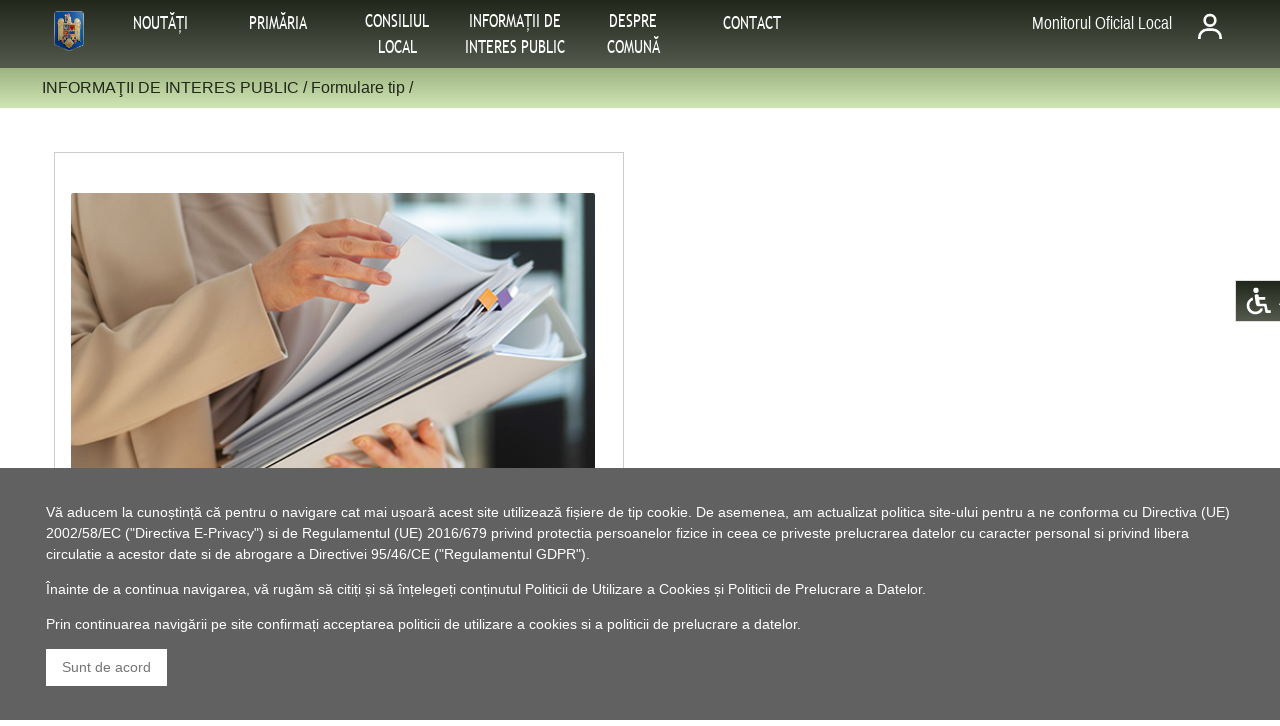

--- FILE ---
content_type: text/html; charset=utf-8
request_url: https://www.comunaholboca.ro/ari1_602-formulare_tip.html
body_size: 19438
content:



<!DOCTYPE html><html> <head>

        <title>Formulare tip</title>
                <META NAME="viewport" content="width=device-width, initial-scale=1.0">
        <META NAME="revisit-after"  CONTENT ="1 days">
        <META http-equiv="Content-Type" CONTENT ="text/html; charset=UTF-8">
        <META http-equiv="Content-Language" CONTENT ="ro">
        <META NAME="description"    CONTENT ="">
        <META NAME="keywords"    CONTENT ="">
        <META NAME="language"       CONTENT ="ro">
        <META NAME="robots"         CONTENT ="all">
        <META NAME="Distribution"   CONTENT ="Global">
        <META NAME="Rating"         CONTENT ="General">
        <META NAME="author"         CONTENT ="Pancarpatica Invest">
        <META NAME="copyright"      CONTENT ="Pancarpatica Invest">
        <META NAME="rating"         CONTENT = "News">
        <META http-equiv="imagetoolbar" CONTENT = "yes">
        <META http-equiv="Pragma" CONTENT="no-cache">
        <META http-equiv="Expires" CONTENT="-1">
        <META charset="utf-8">

        <link rel="stylesheet" href="css/style.css">


        <link rel="stylesheet" href="css/style_colors.css">
        <link rel="stylesheet" href="css/style_fonts.css">
        <link rel="stylesheet" href="css/ari_clase_diverse.css">
        <style> html{font-size:16px;} </style><style> html{  -webkit-filter: grayscale(0); -moz-filter: grayscale(0); -ms-filter: grayscale(0); filter: grayscale(0); !important} </style><style> html{ a:link {text-decoration: none;} !important} </style><link rel="shortcut icon" href="imagini/site/favicon.ico" type="image/x-icon"></head> <body align="center"><div style="width:100%; position:fixed; bottom:0px; z-index: 5;"><div class="ari-container ari-padding-0 ari-dark-grey ari-medium" style="width:100%"><div class="ari-content ari-container" style="margin: 0px; margin:auto; padding:0px">        <script type="text/javascript">
        <!--
            function inchidere_mesaj(){
                var secunde=11000;
                var d = new Date();
                d.setTime(d.getTime() + (secunde*1000));
                var expires = "expires="+ d.toUTCString();
                document.cookie = "afisare=0;" + expires + ";path=/";           
           }
        -->
        </script>


        <div class="ari-panel ari-left-align ari-small">
             <p>Vă aducem la cunoștință că pentru o navigare cat mai ușoară acest site utilizează fișiere de tip cookie. De asemenea, am actualizat politica site-ului pentru a ne conforma cu Directiva (UE) 2002/58/EC ("Directiva E-Privacy") si de Regulamentul (UE) 2016/679 privind protectia persoanelor fizice in ceea ce priveste prelucrarea datelor cu caracter personal si privind libera circulatie a acestor date si de abrogare a Directivei 95/46/CE ("Regulamentul GDPR").</p>
             <p>Înainte de a continua navigarea, vă rugăm să citiți și să înțelegeți conținutul <a href="ari_politica_cookies.php">Politicii de Utilizare a Cookies</a> și <a href="ari_politica_gdpr.php">Politicii de Prelucrare a Datelor</a>.</p>
             <p>Prin continuarea navigării pe site confirmați acceptarea politicii de utilizare a cookies si a politicii de prelucrare a datelor.</p>
             <p><a href="" class="ari-button ari-small ari-ripple ari-text-gray ari-white" onclick="inchidere_mesaj()">Sunt de acord</a></p>
        </div></div></div></div>        <style>
            @media screen and (min-width:250px){
                #accesibilitate div {
                    position: fixed; 
                    top:20em; 
                    right: -8rem;
                    z-index: 22; 
                    transition: 0.3s;
                    cursor: pointer;
                    font-family:Arial,sans-serif;
                    width: 10.7rem;
                }
            }


            @media screen and (min-width:401px){
                #accesibilitate div {
                    position: fixed; 
                    top:20em; 
                    right: -7.8rem;
                    z-index: 22; 
                    transition: 0.3s;
                    cursor: pointer;
                    font-family:Arial,sans-serif;
                    width: 10.6rem;
                }
            }
            @media screen and (min-width:601px){
                #accesibilitate div {
                    position: fixed; 
                    top:20em; 
                    right: -7.8rem;
                    z-index: 22; 
                    transition: 0.3s;
                    cursor: pointer;
                    font-family:Arial,sans-serif;
                    width: 10.6rem;
                }
            }
            @media screen and (min-width:769px){
                #accesibilitate div {
                    position: fixed; 
                    top:20em; 
                    right: -7.7rem;
                    z-index: 22; 
                    transition: 0.3s;
                    cursor: pointer;
                    font-family:Arial,sans-serif;
                    width: 10.5rem;
                }
            }
            @media screen and (min-width:993px){
                #accesibilitate div {
                    position: fixed; 
                    top:20em; 
                    right: -7.7rem;
                    z-index: 22; 
                    transition: 0.3s;
                    cursor: pointer;
                    font-family:Arial,sans-serif;
                    width: 10.5rem;
                }
            }
            @media screen and (min-width:1201px){
                #accesibilitate div {
                    position: fixed; 
                    top:20em; 
                    right: -7.6rem;
                    z-index: 22; 
                    transition: 0.3s;
                    cursor: pointer;
                    font-family:Arial,sans-serif;
                    width: 10.4rem;
                }
            }
            @media screen and (min-width:1401px){
                #accesibilitate div {
                    position: fixed; 
                    top:20em; 
                    right: -9.2rem;
                    z-index: 22; 
                    transition: 0.3s;
                    cursor: pointer;
                    font-family:Arial,sans-serif;
                    width: 12rem;
                }
            }


        #accesibilitate div:hover {
            right: 0.3rem;
            font-family:Arial,sans-serif;
        }


        </style>
        <div id="accesibilitate" class="ari-block"><div class="ari-btn ari-left-align ari-right ari-ripple ari-padding-small ari-small ari-border-tiny ari-gradient-culoare-baza-grad-lin-vert ari-text-white" onclick="document.getElementById('modal_accesibilitate').style.display='block'"><img src="imagini/site/accesibilitate.svg" style="height:2rem;" id="accesibilitate1"><span class="ari-medium" id="accesibilitate11"> Accesibilitate </span></div></div><div id="modal_accesibilitate" class="ari-modal"><div class="ari-modal-content ari-card-4 ari-gradient-culoare-baza-grad-lin-vert ari-text-white"><header class="ari-container ari-padding-large ari-center"><span onclick="document.getElementById('modal_accesibilitate').style.display='none'" class="ari-button ari-xlarge ari-display-topright">&times;</span><span class="ari-xxlarge"><p>Accesibilitate</p></span></header><div class="ari-container ari-padding ari-center"><div  class="ari-panel ari-left-align ari-xlarge">Setare mărime fonturi</div><div class="tooltip" onclick="setCookie('setare_marime_font', 0, 365)"><a href="index.php"><div  class="ari-panel ari-left-align ari-medium"><img src="imagini/site/marime_font_mica.svg" style="height: 2rem; border: 0px; vertical-align: middle"><span> Font mic </span></div></a></div><div class="tooltip" onclick="setCookie('setare_marime_font', 1, 365)"><a href="index.php"><div  class="ari-panel ari-left-align ari-medium"><img src="imagini/site/marime_font_medie.svg" style="height: 2rem; border: 0px; vertical-align: middle"><span> Font normal </span></div></a></div><div class="tooltip" onclick="setCookie('setare_marime_font', 2, 365)"><a href="index.php"><div  class="ari-panel ari-left-align ari-medium"><img src="imagini/site/marime_font_mare.svg" style="height: 2rem; border: 0px; vertical-align: middle"><span> Font mare </span></div></a></div><div class="tooltip" onclick="setCookie('setare_alb_negru', 1, 365)"><a href="index.php"><div  class="ari-panel ari-left-align ari-medium"><img src="imagini/site/alb_negru.svg" style="height: 2rem; border: 0px; vertical-align: middle"><span> Alb - negru </span></div></a></div><div class="tooltip" onclick="setCookie('setare_inversare_culori', 1, 365)"><a href="index.php"><div  class="ari-panel ari-left-align ari-medium"><img src="imagini/site/inversare_culori.svg" style="height: 2rem; border: 0px; vertical-align: middle"><span> Inversează culorile </span></div></a></div><div class="tooltip" onclick="setCookie('setare_subliniere_linkuri', 1, 365)"><a href="index.php"><div  class="ari-panel ari-left-align ari-medium"><img src="imagini/site/font_subliniat.svg" style="height: 2rem; border: 0px; vertical-align: middle"><span> Subliniere linkuri </span></div></a></div><div class="tooltip" onclick="resetareAccesibilitate()"><a href="index.php"><div  class="ari-panel ari-left-align ari-medium"><img src="imagini/site/reset.svg" style="height: 2rem; border: 0px; vertical-align: middle"><span> Resetare </span></div></a></div>        <script>
            function setCookie(cname,cvalue,exdays) {
                var d=new Date();
                d.setTime(d.getTime()+(exdays*24*60*60*1000));
                var expires="expires="+ d.toUTCString();
                document.cookie = cname + "=" + cvalue + ";" + expires + ";path=/";
            }


            function resetareAccesibilitate() {
               setCookie("setare_marime_font", 1, 365);
               setCookie("setare_alb_negru", 0, 365);
               setCookie("setare_inversare_culori", 0, 365);
               setCookie("setare_subliniere_linkuri", 0, 365);
            }
        </script>
        </div><footer class="ari-container"><p></p></footer></div></div>        <script>
            let latime_ecran1 = screen.width;


            if(latime_ecran1>992 && latime_ecran1<=1400){
                document.getElementById("accesibilitate1").style.height = "2rem";
                var element_accesibilitate = document.getElementById("accesibilitate11");
                element_accesibilitate.classList.remove("ari-large");
                element_accesibilitate.classList.add("ari-small");
            }


            if(latime_ecran1>1400){
                document.getElementById("accesibilitate1").style.height = "2rem";
                var element_accesibilitate = document.getElementById("accesibilitate11");
                element_accesibilitate.classList.remove("ari-large");
                element_accesibilitate.style.fontSize="16px";
            }



        </script>


<button onclick="topFunction()" id="buttonTop" class="ari-btn ari-red ari-left-align ari-right ari-ripple ari-padding-small ari-medium ari-border-tiny ari-gradient-culoare-baza-grad-lin-vert ari-text-white" title="Prima linie"><img src="imagini/site/up.svg" style="width:1.5rem"></button><button onclick="bottomFunction()" id="buttonBottom" class="ari-btn ari-red ari-left-align ari-right ari-ripple ari-padding-small ari-medium ari-border-tiny ari-gradient-culoare-baza-grad-lin-vert ari-text-white" title="Ultima linie"><img src="imagini/site/down.svg" style="width:1.5rem"></button><div class="ari-block" style="padding-top:0px; padding-bottom:0.5rem;"><div style="margin:0px; padding:0px; min-height:50rem;"><section style="position: sticky; top:0; z-index:20;"><div class="ari-block ari-gradient-culoare-baza-grad-lin-vert" style="padding-top:0; padding-bottom:0;"><div class="ari-block ari-gradient-culoare-baza-grad-lin-vert ari-text-white"><div class="ari-container ari-content" style="margin: auto;"><a href="./index.php" class="ari-button ari-left ari-ripple ari-tooltip ari-padding-tiny" style=" overflow: visible; margin:0.3rem;"><img src="imagini/site/home.png" class="ari-round" style="height:2.5rem; margin-top:0rem;"  id="home2"><div style="position:absolute;left:1rem;bottom:-2rem; z-index:2;" class="ari-text ari-tag ari-padding-small ari-round ari-small"  id="home21"> Prima pagină</div></a>            <style>
                @media screen and (max-width:1100px) {
                    #meniuPrincipalBaraAutentificare66{
                       display:none;
                    }


                    #meniuOrizontalCategoriiSubcategorii{
                       display:none;
                    }
                }
                @media screen and (min-width:1100px) {
                    #meniuVertical{
                       display:none;
                    }


                    #meniuPrincipalBaraAutentificare66{
                       display:block;
                    }


                }
            </style>
            <div id="meniuVertical" class="ari-button ari-left ari-ripple ari-tooltip ari-padding-tiny" style="overflow: visible; margin:0.3rem;" onclick="operareMeniuPrincipalBaraAutentificare66()"><img src="imagini/site/meniu_w.svg" style="height:2rem; margin-top:0rem;" id="meniu3"><div style="position:absolute;left:1rem;bottom:-2rem; z-index:3; " class="ari-text ari-tag ari-padding-small ari-round ari-small" id="meniu4"> Meniu</div></div><div id="meniuPrincipalBaraAutentificare66" style="z-index:3;display:none;padding-top:7rem;position:fixed;left:0;top:0;width:100%;height:100%;overflow:auto;background-color:rgba(0,0,0,0.6)"><div class="ari-sidebar ari-bar-block ari-card ari-animate-left ari-medium ari-white" style="position fixed; top:0px; left:1rem; width:80%"><div class="ari-container ari-gradient-culoare-baza-grad-lin-vert ari-text-white" style="padding:0px"><button onclick="inchidereMeniuPrincipalBaraAutentificare66()" class="ari-container ari-button ari-padding-small ari-xlarge ari-right">&times;</button></div><ul style="list-style-type: none; padding:0px; margin:0px; width:100%;" class="ari-ul ari-container ari-left-align ari-grey"><div class="ari-container ari-medium ari-gradient-culoare-baza-grad-lin-vert
ari-text-white">NOUTĂȚI</div><div id="dm0" class="ari-block ari-dropdown-click"><li id="sm0" style="padding-left:2rem; cursor:pointer;" class="ari-medium ari-white" onclick="meniuSecundarDeschidereBaraAutentificare66('m0','Noutăți &amp; Informații utile')">Noutăți &amp; Informații utile</li><div id="m0" class="ari-dropdown-content ari-bar-block ari-card-4 ari-animate-zoom ari-grey" style="position:relative; top:0px;left:0rem; z-index:3;"><a href="ari1_942-noutati_informatii_utile.html"><div class="ari-container ari-padding ari-medium ari-white">Noutăți &amp; Informații utile</div></a></div></div><div class="ari-container ari-medium ari-gradient-culoare-baza-grad-lin-vert
ari-text-white">PRIMĂRIA</div><div id="dm1" class="ari-block ari-dropdown-click"><li id="sm1" style="padding-left:2rem; cursor:pointer;" class="ari-medium ari-white" onclick="meniuSecundarDeschidereBaraAutentificare66('m1','Primar')">Primar</li><div id="m1" class="ari-dropdown-content ari-bar-block ari-card-4 ari-animate-zoom ari-grey" style="position:relative; top:0px;left:0rem; z-index:3;"><a href="ari1_41-primar.html"><div class="ari-container ari-padding ari-medium ari-white">Primar</div></a><ul style="list-style-type: none; padding:0px; margin:0px" class="ari-ul"><a href="ari1_1911-regulament_privind_proiectele_de_dispozitii_emise_de_primar.html"><li style="cursor:pointer;" class="ari-medium ari-gradient-culoare-baza-grad-lin-vert ari-text-white">Regulament privind proiectele de dispoziții emise de primar</li></a><a href="ari1_959-dispozitii.html"><li style="cursor:pointer;" class="ari-medium ari-gradient-culoare-baza-grad-lin-vert ari-text-white">Dispozitii</li></a><a href="ari1_1945-registrul_pentru_evidenta_dispozitiilor_emise.html"><li style="cursor:pointer;" class="ari-medium ari-gradient-culoare-baza-grad-lin-vert ari-text-white">Registrul pentru evidența dispozițiilor emise</li></a><a href="ari1_1928-registrul_pentru_evidenta_proiectelor_de_dispozitii.html"><li style="cursor:pointer;" class="ari-medium ari-gradient-culoare-baza-grad-lin-vert ari-text-white">Registrul pentru evidența proiectelor de dispoziții</li></a><a href="ari1_2081-scrisoarea_anuala.html"><li style="cursor:pointer;" class="ari-medium ari-gradient-culoare-baza-grad-lin-vert ari-text-white">Scrisoarea anuală</li></a><a href="ari1_976-raport_activitate.html"><li style="cursor:pointer;" class="ari-medium ari-gradient-culoare-baza-grad-lin-vert ari-text-white">Raport activitate</li></a></ul></div></div><div id="dm2" class="ari-block ari-dropdown-click"><li id="sm2" style="padding-left:2rem; cursor:pointer;" class="ari-medium ari-white" onclick="meniuSecundarDeschidereBaraAutentificare66('m2','Viceprimar')">Viceprimar</li><div id="m2" class="ari-dropdown-content ari-bar-block ari-card-4 ari-animate-zoom ari-grey" style="position:relative; top:0px;left:0rem; z-index:3;"><a href="ari1_58-viceprimar.html"><div class="ari-container ari-padding ari-medium ari-white">Viceprimar</div></a><ul style="list-style-type: none; padding:0px; margin:0px" class="ari-ul"><a href="ari1_1401-doroftei_constantin.html"><li style="cursor:pointer;" class="ari-medium ari-gradient-culoare-baza-grad-lin-vert ari-text-white">Doroftei Constantin</li></a></ul></div></div><div id="dm3" class="ari-block ari-dropdown-click"><li id="sm3" style="padding-left:2rem; cursor:pointer;" class="ari-medium ari-white" onclick="meniuSecundarDeschidereBaraAutentificare66('m3','Organizare')">Organizare</li><div id="m3" class="ari-dropdown-content ari-bar-block ari-card-4 ari-animate-zoom ari-grey" style="position:relative; top:0px;left:0rem; z-index:3;"><a href="ari1_466-organizare.html"><div class="ari-container ari-padding ari-medium ari-white">Organizare</div></a><ul style="list-style-type: none; padding:0px; margin:0px" class="ari-ul"><a href="ari1_1469-regulament_de_organizare_si_functionare.html"><li style="cursor:pointer;" class="ari-medium ari-gradient-culoare-baza-grad-lin-vert ari-text-white">Regulament de organizare și funcţionare</li></a><a href="ari1_1486-organigrama.html"><li style="cursor:pointer;" class="ari-medium ari-gradient-culoare-baza-grad-lin-vert ari-text-white">Organigrama</li></a><a href="ari1_1503-lista_si_date_de_contact_institutii_subordonate.html"><li style="cursor:pointer;" class="ari-medium ari-gradient-culoare-baza-grad-lin-vert ari-text-white">Lista și date de contact instituţii subordonate</li></a><a href="ari1_1520-anunturi_posturi_scoase_la_concurs.html"><li style="cursor:pointer;" class="ari-medium ari-gradient-culoare-baza-grad-lin-vert ari-text-white">Anunţuri posturi scoase la concurs</li></a></ul></div></div><div id="dm4" class="ari-block ari-dropdown-click"><li id="sm4" style="padding-left:2rem; cursor:pointer;" class="ari-medium ari-white" onclick="meniuSecundarDeschidereBaraAutentificare66('m4','Administrator Public')">Administrator Public</li><div id="m4" class="ari-dropdown-content ari-bar-block ari-card-4 ari-animate-zoom ari-grey" style="position:relative; top:0px;left:0rem; z-index:3;"><a href="ari1_653-administrator_public.html"><div class="ari-container ari-padding ari-medium ari-white">Administrator Public</div></a><ul style="list-style-type: none; padding:0px; margin:0px" class="ari-ul"><a href="ari1_1690-tarnoveanu_marius_robert.html"><li style="cursor:pointer;" class="ari-medium ari-gradient-culoare-baza-grad-lin-vert ari-text-white">T&acirc;rnoveanu Marius-Robert</li></a></ul></div></div><div id="dm5" class="ari-block ari-dropdown-click"><li id="sm5" style="padding-left:2rem; cursor:pointer;" class="ari-medium ari-white" onclick="meniuSecundarDeschidereBaraAutentificare66('m5','Rapoarte și studii')">Rapoarte și studii</li><div id="m5" class="ari-dropdown-content ari-bar-block ari-card-4 ari-animate-zoom ari-grey" style="position:relative; top:0px;left:0rem; z-index:3;"><a href="ari1_483-rapoarte_si_studii.html"><div class="ari-container ari-padding ari-medium ari-white">Rapoarte și studii</div></a></div></div><div id="dm6" class="ari-block ari-dropdown-click"><li id="sm6" style="padding-left:2rem; cursor:pointer;" class="ari-medium ari-white" onclick="meniuSecundarDeschidereBaraAutentificare66('m6','Secretar')">Secretar</li><div id="m6" class="ari-dropdown-content ari-bar-block ari-card-4 ari-animate-zoom ari-grey" style="position:relative; top:0px;left:0rem; z-index:3;"><a href="ari1_619-secretar.html"><div class="ari-container ari-padding ari-medium ari-white">Secretar</div></a></div></div><div id="dm7" class="ari-block ari-dropdown-click"><li id="sm7" style="padding-left:2rem; cursor:pointer;" class="ari-medium ari-white" onclick="meniuSecundarDeschidereBaraAutentificare66('m7','Concursuri')">Concursuri</li><div id="m7" class="ari-dropdown-content ari-bar-block ari-card-4 ari-animate-zoom ari-grey" style="position:relative; top:0px;left:0rem; z-index:3;"><a href="ari1_432-concursuri.html"><div class="ari-container ari-padding ari-medium ari-white">Concursuri</div></a><ul style="list-style-type: none; padding:0px; margin:0px" class="ari-ul"><a href="ari1_1673-proces_verbal_solutionare_contestatii_consilier_juridic.html"><li style="cursor:pointer;" class="ari-medium ari-gradient-culoare-baza-grad-lin-vert ari-text-white">Proces verbal solutionare contestatii -consilier juridic</li></a><a href="ari1_1384-bibliografie.html"><li style="cursor:pointer;" class="ari-medium ari-gradient-culoare-baza-grad-lin-vert ari-text-white">Bibliografie</li></a><a href="ari1_1367-anunt_concurs.html"><li style="cursor:pointer;" class="ari-medium ari-gradient-culoare-baza-grad-lin-vert ari-text-white">Anunt concurs</li></a></ul></div></div><div id="dm8" class="ari-block ari-dropdown-click"><li id="sm8" style="padding-left:2rem; cursor:pointer;" class="ari-medium ari-white" onclick="meniuSecundarDeschidereBaraAutentificare66('m8','Evidenta populatiei')">Evidenta populatiei</li><div id="m8" class="ari-dropdown-content ari-bar-block ari-card-4 ari-animate-zoom ari-grey" style="position:relative; top:0px;left:0rem; z-index:3;"><a href="ari1_92-evidenta_populatiei.html"><div class="ari-container ari-padding ari-medium ari-white">Evidenta populatiei</div></a></div></div><div id="dm9" class="ari-block ari-dropdown-click"><li id="sm9" style="padding-left:2rem; cursor:pointer;" class="ari-medium ari-white" onclick="meniuSecundarDeschidereBaraAutentificare66('m9','Legislaţie')">Legislaţie</li><div id="m9" class="ari-dropdown-content ari-bar-block ari-card-4 ari-animate-zoom ari-grey" style="position:relative; top:0px;left:0rem; z-index:3;"><a href="ari1_398-legislatie.html"><div class="ari-container ari-padding ari-medium ari-white">Legislaţie</div></a><ul style="list-style-type: none; padding:0px; margin:0px" class="ari-ul"><a href="ari1_1299-respectarea_drepturilor_cetatenilor.html"><li style="cursor:pointer;" class="ari-medium ari-gradient-culoare-baza-grad-lin-vert ari-text-white">Respectarea drepturilor cetatenilor</li></a></ul></div></div><div id="dm10" class="ari-block ari-dropdown-click"><li id="sm10" style="padding-left:2rem; cursor:pointer;" class="ari-medium ari-white" onclick="meniuSecundarDeschidereBaraAutentificare66('m10','Starea civila')">Starea civila</li><div id="m10" class="ari-dropdown-content ari-bar-block ari-card-4 ari-animate-zoom ari-grey" style="position:relative; top:0px;left:0rem; z-index:3;"><a href="ari1_109-starea_civila.html"><div class="ari-container ari-padding ari-medium ari-white">Starea civila</div></a><ul style="list-style-type: none; padding:0px; margin:0px" class="ari-ul"><a href="ari1_993-publicatii_casatorii.html"><li style="cursor:pointer;" class="ari-medium ari-gradient-culoare-baza-grad-lin-vert ari-text-white">Publicații căsătorii</li></a></ul></div></div><div id="dm11" class="ari-block ari-dropdown-click"><li id="sm11" style="padding-left:2rem; cursor:pointer;" class="ari-medium ari-white" onclick="meniuSecundarDeschidereBaraAutentificare66('m11','Programe și strategii')">Programe și strategii</li><div id="m11" class="ari-dropdown-content ari-bar-block ari-card-4 ari-animate-zoom ari-grey" style="position:relative; top:0px;left:0rem; z-index:3;"><a href="ari1_449-programe_si_strategii.html"><div class="ari-container ari-padding ari-medium ari-white">Programe și strategii</div></a></div></div><div id="dm12" class="ari-block ari-dropdown-click"><li id="sm12" style="padding-left:2rem; cursor:pointer;" class="ari-medium ari-white" onclick="meniuSecundarDeschidereBaraAutentificare66('m12','Contabilitate')">Contabilitate</li><div id="m12" class="ari-dropdown-content ari-bar-block ari-card-4 ari-animate-zoom ari-grey" style="position:relative; top:0px;left:0rem; z-index:3;"><a href="ari1_126-contabilitate.html"><div class="ari-container ari-padding ari-medium ari-white">Contabilitate</div></a><ul style="list-style-type: none; padding:0px; margin:0px" class="ari-ul"><a href="ari1_1010-bugete.html"><li style="cursor:pointer;" class="ari-medium ari-gradient-culoare-baza-grad-lin-vert ari-text-white">Bugete</li></a><a href="ari1_1027-plan_achizitii.html"><li style="cursor:pointer;" class="ari-medium ari-gradient-culoare-baza-grad-lin-vert ari-text-white">Plan achizitii</li></a><a href="ari1_1044-plan_investitii.html"><li style="cursor:pointer;" class="ari-medium ari-gradient-culoare-baza-grad-lin-vert ari-text-white">Plan investitii</li></a><a href="ari1_1061-bilant_anual.html"><li style="cursor:pointer;" class="ari-medium ari-gradient-culoare-baza-grad-lin-vert ari-text-white">Bilant anual</li></a></ul></div></div><div id="dm13" class="ari-block ari-dropdown-click"><li id="sm13" style="padding-left:2rem; cursor:pointer;" class="ari-medium ari-white" onclick="meniuSecundarDeschidereBaraAutentificare66('m13','Registrul Agricol')">Registrul Agricol</li><div id="m13" class="ari-dropdown-content ari-bar-block ari-card-4 ari-animate-zoom ari-grey" style="position:relative; top:0px;left:0rem; z-index:3;"><a href="ari1_245-registrul_agricol.html"><div class="ari-container ari-padding ari-medium ari-white">Registrul Agricol</div></a><ul style="list-style-type: none; padding:0px; margin:0px" class="ari-ul"><a href="ari1_2183-a_p_i_a.html"><li style="cursor:pointer;" class="ari-medium ari-gradient-culoare-baza-grad-lin-vert ari-text-white">A.P.I.A</li></a><a href="ari1_2200-formulare_registrul_agricol.html"><li style="cursor:pointer;" class="ari-medium ari-gradient-culoare-baza-grad-lin-vert ari-text-white">Formulare Registrul Agricol</li></a><a href="ari1_2421-anunturi_si_informatii_generale.html"><li style="cursor:pointer;" class="ari-medium ari-gradient-culoare-baza-grad-lin-vert ari-text-white">Anunțuri și Informații Generale</li></a><a href="ari1_2166-vanzari_terenuri_extravilane.html"><li style="cursor:pointer;" class="ari-medium ari-gradient-culoare-baza-grad-lin-vert ari-text-white">V&acirc;nzări terenuri extravilane</li></a><a href="ari1_2455-atestate_de_producator.html"><li style="cursor:pointer;" class="ari-medium ari-gradient-culoare-baza-grad-lin-vert ari-text-white">Atestate de Producător</li></a></ul></div></div><div id="dm14" class="ari-block ari-dropdown-click"><li id="sm14" style="padding-left:2rem; cursor:pointer;" class="ari-medium ari-white" onclick="meniuSecundarDeschidereBaraAutentificare66('m14','Impozite si taxe')">Impozite si taxe</li><div id="m14" class="ari-dropdown-content ari-bar-block ari-card-4 ari-animate-zoom ari-grey" style="position:relative; top:0px;left:0rem; z-index:3;"><a href="ari1_143-impozite_si_taxe.html"><div class="ari-container ari-padding ari-medium ari-white">Impozite si taxe</div></a><ul style="list-style-type: none; padding:0px; margin:0px" class="ari-ul"><a href="ari1_1078-formulare.html"><li style="cursor:pointer;" class="ari-medium ari-gradient-culoare-baza-grad-lin-vert ari-text-white">Formulare</li></a><a href="ari1_1112-impozite_pe_cladiri.html"><li style="cursor:pointer;" class="ari-medium ari-gradient-culoare-baza-grad-lin-vert ari-text-white">Impozite pe cladiri</li></a><a href="ari1_1095-impozite_pe_teren.html"><li style="cursor:pointer;" class="ari-medium ari-gradient-culoare-baza-grad-lin-vert ari-text-white">Impozite pe teren</li></a></ul></div></div><div id="dm15" class="ari-block ari-dropdown-click"><li id="sm15" style="padding-left:2rem; cursor:pointer;" class="ari-medium ari-white" onclick="meniuSecundarDeschidereBaraAutentificare66('m15','Urbanism')">Urbanism</li><div id="m15" class="ari-dropdown-content ari-bar-block ari-card-4 ari-animate-zoom ari-grey" style="position:relative; top:0px;left:0rem; z-index:3;"><a href="ari1_262-urbanism.html"><div class="ari-container ari-padding ari-medium ari-white">Urbanism</div></a><ul style="list-style-type: none; padding:0px; margin:0px" class="ari-ul"><a href="ari1_1435-certificate_de_urbanism_eliberate.html"><li style="cursor:pointer;" class="ari-medium ari-gradient-culoare-baza-grad-lin-vert ari-text-white">CERTIFICATE  DE URBANISM - ELIBERATE</li></a><a href="ari1_1452-autorizatii_de_construire_desfiintare_eliberate.html"><li style="cursor:pointer;" class="ari-medium ari-gradient-culoare-baza-grad-lin-vert ari-text-white">AUTORIZATII DE CONSTRUIRE /DESFIINTARE - ELIBERATE</li></a><a href="ari1_1231-eliberare_certificate.html"><li style="cursor:pointer;" class="ari-medium ari-gradient-culoare-baza-grad-lin-vert ari-text-white">Eliberare certificate</li></a><a href="ari1_1248-eliberare_autorizatii.html"><li style="cursor:pointer;" class="ari-medium ari-gradient-culoare-baza-grad-lin-vert ari-text-white">Eliberare autorizatii</li></a></ul></div></div><div id="dm16" class="ari-block ari-dropdown-click"><li id="sm16" style="padding-left:2rem; cursor:pointer;" class="ari-medium ari-white" onclick="meniuSecundarDeschidereBaraAutentificare66('m16','Asistenta sociala')">Asistenta sociala</li><div id="m16" class="ari-dropdown-content ari-bar-block ari-card-4 ari-animate-zoom ari-grey" style="position:relative; top:0px;left:0rem; z-index:3;"><a href="ari1_160-asistenta_sociala.html"><div class="ari-container ari-padding ari-medium ari-white">Asistenta sociala</div></a><ul style="list-style-type: none; padding:0px; margin:0px" class="ari-ul"><a href="ari1_1129-formulare.html"><li style="cursor:pointer;" class="ari-medium ari-gradient-culoare-baza-grad-lin-vert ari-text-white">Formulare</li></a><a href="ari1_1146-numar_asistati.html"><li style="cursor:pointer;" class="ari-medium ari-gradient-culoare-baza-grad-lin-vert ari-text-white">Numar asistati</li></a><a href="ari1_1163-diverse.html"><li style="cursor:pointer;" class="ari-medium ari-gradient-culoare-baza-grad-lin-vert ari-text-white">Diverse</li></a></ul></div></div><div id="dm17" class="ari-block ari-dropdown-click"><li id="sm17" style="padding-left:2rem; cursor:pointer;" class="ari-medium ari-white" onclick="meniuSecundarDeschidereBaraAutentificare66('m17','Serv. Situatii de Urgenta')">Serv. Situatii de Urgenta</li><div id="m17" class="ari-dropdown-content ari-bar-block ari-card-4 ari-animate-zoom ari-grey" style="position:relative; top:0px;left:0rem; z-index:3;"><a href="ari1_211-serv_situatii_de_urgenta.html"><div class="ari-container ari-padding ari-medium ari-white">Serv. Situatii de Urgenta</div></a><ul style="list-style-type: none; padding:0px; margin:0px" class="ari-ul"><a href="ari1_1775-hotarari_clsu.html"><li style="cursor:pointer;" class="ari-medium ari-gradient-culoare-baza-grad-lin-vert ari-text-white">Hotăr&acirc;ri CLSU</li></a><a href="ari1_1180-formulare.html"><li style="cursor:pointer;" class="ari-medium ari-gradient-culoare-baza-grad-lin-vert ari-text-white">Formulare</li></a><a href="ari1_1197-reglementari_legale.html"><li style="cursor:pointer;" class="ari-medium ari-gradient-culoare-baza-grad-lin-vert ari-text-white">Reglementari legale</li></a><a href="ari1_1214-documente_de_sinteza.html"><li style="cursor:pointer;" class="ari-medium ari-gradient-culoare-baza-grad-lin-vert ari-text-white">Documente de sinteza</li></a></ul></div></div><div id="dm18" class="ari-block ari-dropdown-click"><li id="sm18" style="padding-left:2rem; cursor:pointer;" class="ari-medium ari-white" onclick="meniuSecundarDeschidereBaraAutentificare66('m18','Politia Locala Holboca')">Politia Locala Holboca</li><div id="m18" class="ari-dropdown-content ari-bar-block ari-card-4 ari-animate-zoom ari-grey" style="position:relative; top:0px;left:0rem; z-index:3;"><a href="ari1_415-politia_locala_holboca.html"><div class="ari-container ari-padding ari-medium ari-white">Politia Locala Holboca</div></a></div></div><div id="dm19" class="ari-block ari-dropdown-click"><li id="sm19" style="padding-left:2rem; cursor:pointer;" class="ari-medium ari-white" onclick="meniuSecundarDeschidereBaraAutentificare66('m19','Proiect comunitate romi')">Proiect comunitate romi</li><div id="m19" class="ari-dropdown-content ari-bar-block ari-card-4 ari-animate-zoom ari-grey" style="position:relative; top:0px;left:0rem; z-index:3;"><a href="ari1_364-proiect_comunitate_romi.html"><div class="ari-container ari-padding ari-medium ari-white">Proiect comunitate romi</div></a></div></div><div class="ari-container ari-medium ari-gradient-culoare-baza-grad-lin-vert
ari-text-white">CONSILIUL LOCAL</div><div id="dm20" class="ari-block ari-dropdown-click"><li id="sm20" style="padding-left:2rem; cursor:pointer;" class="ari-medium ari-white" onclick="meniuSecundarDeschidereBaraAutentificare66('m20','Consiliul Local')">Consiliul Local</li><div id="m20" class="ari-dropdown-content ari-bar-block ari-card-4 ari-animate-zoom ari-grey" style="position:relative; top:0px;left:0rem; z-index:3;"><a href="ari1_500-consiliul_local.html"><div class="ari-container ari-padding ari-medium ari-white">Consiliul Local</div></a></div></div><div id="dm21" class="ari-block ari-dropdown-click"><li id="sm21" style="padding-left:2rem; cursor:pointer;" class="ari-medium ari-white" onclick="meniuSecundarDeschidereBaraAutentificare66('m21','Hotăr&acirc;ri ale Consiliului Local')">Hotăr&acirc;ri ale Consiliului Local</li><div id="m21" class="ari-dropdown-content ari-bar-block ari-card-4 ari-animate-zoom ari-grey" style="position:relative; top:0px;left:0rem; z-index:3;"><a href="ari1_75-hotarari_ale_consiliului_local.html"><div class="ari-container ari-padding ari-medium ari-white">Hotăr&acirc;ri ale Consiliului Local</div></a><ul style="list-style-type: none; padding:0px; margin:0px" class="ari-ul"><a href="ari1_1333-regulament_proiecte_de_hotarari_ale_consiliului_local.html"><li style="cursor:pointer;" class="ari-medium ari-gradient-culoare-baza-grad-lin-vert ari-text-white">Regulament proiecte de hotăr&acirc;ri ale Consiliului Local</li></a><a href="ari1_1350-convocator_sedinte_consiliul_local_hoboca.html"><li style="cursor:pointer;" class="ari-medium ari-gradient-culoare-baza-grad-lin-vert ari-text-white">Convocator sedinte Consiliul Local Hoboca</li></a><a href="ari1_1418-registrul_pentru_evidenta_proiectelor_de_hotarari.html"><li style="cursor:pointer;" class="ari-medium ari-gradient-culoare-baza-grad-lin-vert ari-text-white">Registrul pentru evidența proiectelor de hotăr&acirc;ri</li></a><a href="ari1_1316-registrul_pentru_evidenta_hotararilor_adoptate.html"><li style="cursor:pointer;" class="ari-medium ari-gradient-culoare-baza-grad-lin-vert ari-text-white">Registrul pentru evidența hotăr&acirc;rilor adoptate</li></a></ul></div></div><div id="dm22" class="ari-block ari-dropdown-click"><li id="sm22" style="padding-left:2rem; cursor:pointer;" class="ari-medium ari-white" onclick="meniuSecundarDeschidereBaraAutentificare66('m22','Procese verbale')">Procese verbale</li><div id="m22" class="ari-dropdown-content ari-bar-block ari-card-4 ari-animate-zoom ari-grey" style="position:relative; top:0px;left:0rem; z-index:3;"><a href="ari1_840-procese_verbale.html"><div class="ari-container ari-padding ari-medium ari-white">Procese verbale</div></a></div></div><div class="ari-container ari-medium ari-gradient-culoare-baza-grad-lin-vert
ari-text-white">INFORMAŢII DE INTERES PUBLIC</div><div id="dm23" class="ari-block ari-dropdown-click"><li id="sm23" style="padding-left:2rem; cursor:pointer;" class="ari-medium ari-white" onclick="meniuSecundarDeschidereBaraAutentificare66('m23','Statutul Comunei Holboca')">Statutul Comunei Holboca</li><div id="m23" class="ari-dropdown-content ari-bar-block ari-card-4 ari-animate-zoom ari-grey" style="position:relative; top:0px;left:0rem; z-index:3;"><a href="ari1_874-statutul_comunei_holboca.html"><div class="ari-container ari-padding ari-medium ari-white">Statutul Comunei Holboca</div></a></div></div><div id="dm24" class="ari-block ari-dropdown-click"><li id="sm24" style="padding-left:2rem; cursor:pointer;" class="ari-medium ari-white" onclick="meniuSecundarDeschidereBaraAutentificare66('m24','Transparența bugetară')">Transparența bugetară</li><div id="m24" class="ari-dropdown-content ari-bar-block ari-card-4 ari-animate-zoom ari-grey" style="position:relative; top:0px;left:0rem; z-index:3;"><a href="ari1_687-transparenta_bugetara.html"><div class="ari-container ari-padding ari-medium ari-white">Transparența bugetară</div></a></div></div><div id="dm25" class="ari-block ari-dropdown-click"><li id="sm25" style="padding-left:2rem; cursor:pointer;" class="ari-medium ari-white" onclick="meniuSecundarDeschidereBaraAutentificare66('m25','Transparența decizională')">Transparența decizională</li><div id="m25" class="ari-dropdown-content ari-bar-block ari-card-4 ari-animate-zoom ari-grey" style="position:relative; top:0px;left:0rem; z-index:3;"><a href="ari1_925-transparenta_decizionala.html"><div class="ari-container ari-padding ari-medium ari-white">Transparența decizională</div></a></div></div><div id="dm26" class="ari-block ari-dropdown-click"><li id="sm26" style="padding-left:2rem; cursor:pointer;" class="ari-medium ari-white" onclick="meniuSecundarDeschidereBaraAutentificare66('m26','Solicitare informaţii. Legislaţie')">Solicitare informaţii. Legislaţie</li><div id="m26" class="ari-dropdown-content ari-bar-block ari-card-4 ari-animate-zoom ari-grey" style="position:relative; top:0px;left:0rem; z-index:3;"><a href="ari1_517-solicitare_informatii_legislatie.html"><div class="ari-container ari-padding ari-medium ari-white">Solicitare informaţii. Legislaţie</div></a><ul style="list-style-type: none; padding:0px; margin:0px" class="ari-ul"><a href="ari1_1537-resposabil_legea_nr_5442001.html"><li style="cursor:pointer;" class="ari-medium ari-gradient-culoare-baza-grad-lin-vert ari-text-white">Resposabil Legea nr. 544/2001</li></a><a href="ari1_1554-formulare_pentru_solicitare_in_baza_legii_nr_5442001.html"><li style="cursor:pointer;" class="ari-medium ari-gradient-culoare-baza-grad-lin-vert ari-text-white">Formulare pentru solicitare &icirc;n baza Legii nr. 544/2001</li></a><a href="ari1_1571-modalitatea_de_contestare_a_deciziei_si_formularele_aferente.html"><li style="cursor:pointer;" class="ari-medium ari-gradient-culoare-baza-grad-lin-vert ari-text-white">Modalitatea de contestare a deciziei și formularele aferente</li></a><a href="ari1_1588-documente_de_interes_public.html"><li style="cursor:pointer;" class="ari-medium ari-gradient-culoare-baza-grad-lin-vert ari-text-white">Documente de interes public</li></a><a href="ari1_1605-rapoarte_de_aplicare_a_legii_nr_5442001.html"><li style="cursor:pointer;" class="ari-medium ari-gradient-culoare-baza-grad-lin-vert ari-text-white">Rapoarte de aplicare a Legii nr.544/2001</li></a></ul></div></div><div id="dm27" class="ari-block ari-dropdown-click"><li id="sm27" style="padding-left:2rem; cursor:pointer;" class="ari-medium ari-white" onclick="meniuSecundarDeschidereBaraAutentificare66('m27','Buletin informativ')">Buletin informativ</li><div id="m27" class="ari-dropdown-content ari-bar-block ari-card-4 ari-animate-zoom ari-grey" style="position:relative; top:0px;left:0rem; z-index:3;"><a href="ari1_534-buletin_informativ.html"><div class="ari-container ari-padding ari-medium ari-white">Buletin informativ</div></a></div></div><div id="dm28" class="ari-block ari-dropdown-click"><li id="sm28" style="padding-left:2rem; cursor:pointer;" class="ari-medium ari-white" onclick="meniuSecundarDeschidereBaraAutentificare66('m28','Buget')">Buget</li><div id="m28" class="ari-dropdown-content ari-bar-block ari-card-4 ari-animate-zoom ari-grey" style="position:relative; top:0px;left:0rem; z-index:3;"><a href="ari1_551-buget.html"><div class="ari-container ari-padding ari-medium ari-white">Buget</div></a><ul style="list-style-type: none; padding:0px; margin:0px" class="ari-ul"><a href="ari1_1622-buget_pe_surse_financiare.html"><li style="cursor:pointer;" class="ari-medium ari-gradient-culoare-baza-grad-lin-vert ari-text-white">Buget pe surse financiare</li></a><a href="ari1_2064-situatia_indicatorilor_privind_executia_bugetelor_locale.html"><li style="cursor:pointer;" class="ari-medium ari-gradient-culoare-baza-grad-lin-vert ari-text-white">Situația indicatorilor privind execuția bugetelor locale</li></a><a href="ari1_1639-situatia_platilor.html"><li style="cursor:pointer;" class="ari-medium ari-gradient-culoare-baza-grad-lin-vert ari-text-white">Situaţia plăţilor</li></a><a href="ari1_1656-situatia_drepturilor_salariale_si_alte_drepturi.html"><li style="cursor:pointer;" class="ari-medium ari-gradient-culoare-baza-grad-lin-vert ari-text-white">Situaţia drepturilor salariale și alte drepturi</li></a><a href="ari1_2030-proiecte_buget_consultari_publice.html"><li style="cursor:pointer;" class="ari-medium ari-gradient-culoare-baza-grad-lin-vert ari-text-white">Proiecte buget - consultări publice</li></a><a href="ari1_1979-comunicari_cu_privire_la_executia_bugetara.html"><li style="cursor:pointer;" class="ari-medium ari-gradient-culoare-baza-grad-lin-vert ari-text-white">Comunicări cu privire la execuția bugetară</li></a><a href="ari1_1996-registrul_datoriei_publice_locale.html"><li style="cursor:pointer;" class="ari-medium ari-gradient-culoare-baza-grad-lin-vert ari-text-white">Registrul datoriei publice locale</li></a><a href="ari1_2047-registrul_garantiilor_locale.html"><li style="cursor:pointer;" class="ari-medium ari-gradient-culoare-baza-grad-lin-vert ari-text-white">Registrul garanțiilor locale</li></a><a href="ari1_2013-programul_de_investitii_publice.html"><li style="cursor:pointer;" class="ari-medium ari-gradient-culoare-baza-grad-lin-vert ari-text-white">Programul de investiții publice</li></a></ul></div></div><div id="dm29" class="ari-block ari-dropdown-click"><li id="sm29" style="padding-left:2rem; cursor:pointer;" class="ari-medium ari-white" onclick="meniuSecundarDeschidereBaraAutentificare66('m29','Bilanţuri contabile')">Bilanţuri contabile</li><div id="m29" class="ari-dropdown-content ari-bar-block ari-card-4 ari-animate-zoom ari-grey" style="position:relative; top:0px;left:0rem; z-index:3;"><a href="ari1_568-bilanturi_contabile.html"><div class="ari-container ari-padding ari-medium ari-white">Bilanţuri contabile</div></a></div></div><div id="dm30" class="ari-block ari-dropdown-click"><li id="sm30" style="padding-left:2rem; cursor:pointer;" class="ari-medium ari-white" onclick="meniuSecundarDeschidereBaraAutentificare66('m30','Declaraţii de avere')">Declaraţii de avere</li><div id="m30" class="ari-dropdown-content ari-bar-block ari-card-4 ari-animate-zoom ari-grey" style="position:relative; top:0px;left:0rem; z-index:3;"><a href="ari1_585-declaratii_de_avere.html"><div class="ari-container ari-padding ari-medium ari-white">Declaraţii de avere</div></a></div></div><div id="dm31" class="ari-block ari-dropdown-click"><li id="sm31" style="padding-left:2rem; cursor:pointer;" class="ari-medium ari-white" onclick="meniuSecundarDeschidereBaraAutentificare66('m31','Achiziţii publice')">Achiziţii publice</li><div id="m31" class="ari-dropdown-content ari-bar-block ari-card-4 ari-animate-zoom ari-grey" style="position:relative; top:0px;left:0rem; z-index:3;"><a href="ari1_177-achizitii_publice.html"><div class="ari-container ari-padding ari-medium ari-white">Achiziţii publice</div></a><ul style="list-style-type: none; padding:0px; margin:0px" class="ari-ul"><a href="ari1_2149-achizitii_publice_2022.html"><li style="cursor:pointer;" class="ari-medium ari-gradient-culoare-baza-grad-lin-vert ari-text-white">Achizitii publice 2022</li></a><a href="ari1_2132-achizitii_publice_2021.html"><li style="cursor:pointer;" class="ari-medium ari-gradient-culoare-baza-grad-lin-vert ari-text-white">Achizitii publice 2021</li></a><a href="ari1_2115-achizitii_publice_2020.html"><li style="cursor:pointer;" class="ari-medium ari-gradient-culoare-baza-grad-lin-vert ari-text-white">Achizitii publice 2020</li></a></ul></div></div><div id="dm32" class="ari-block ari-dropdown-click"><li id="sm32" style="padding-left:2rem; cursor:pointer;" class="ari-medium ari-white" onclick="meniuSecundarDeschidereBaraAutentificare66('m32','Proiecte Transfrontaliere')">Proiecte Transfrontaliere</li><div id="m32" class="ari-dropdown-content ari-bar-block ari-card-4 ari-animate-zoom ari-grey" style="position:relative; top:0px;left:0rem; z-index:3;"><a href="ari1_2438-proiecte_transfrontaliere.html"><div class="ari-container ari-padding ari-medium ari-white">Proiecte Transfrontaliere</div></a></div></div><div id="dm33" class="ari-block ari-dropdown-click"><li id="sm33" style="padding-left:2rem; cursor:pointer;" class="ari-medium ari-white" onclick="meniuSecundarDeschidereBaraAutentificare66('m33','Procedura de achizitie publica a unei finantari rambursabile')">Procedura de achizitie publica a unei finantari rambursabile</li><div id="m33" class="ari-dropdown-content ari-bar-block ari-card-4 ari-animate-zoom ari-grey" style="position:relative; top:0px;left:0rem; z-index:3;"><a href="ari1_908-procedura_de_achizitie_publica_a_unei_finantari_rambursabile.html"><div class="ari-container ari-padding ari-medium ari-white">Procedura de achizitie publica a unei finantari rambursabile</div></a></div></div><div id="dm34" class="ari-block ari-dropdown-click"><li id="sm34" style="padding-left:2rem; cursor:pointer;" class="ari-medium ari-white" onclick="meniuSecundarDeschidereBaraAutentificare66('m34','&Icirc;nchiriere parcare')">&Icirc;nchiriere parcare</li><div id="m34" class="ari-dropdown-content ari-bar-block ari-card-4 ari-animate-zoom ari-grey" style="position:relative; top:0px;left:0rem; z-index:3;"><a href="ari1_891-inchiriere_parcare.html"><div class="ari-container ari-padding ari-medium ari-white">&Icirc;nchiriere parcare</div></a></div></div><div id="dm35" class="ari-block ari-dropdown-click"><li id="sm35" style="padding-left:2rem; cursor:pointer;" class="ari-medium ari-white" onclick="meniuSecundarDeschidereBaraAutentificare66('m35','Consultări publice')">Consultări publice</li><div id="m35" class="ari-dropdown-content ari-bar-block ari-card-4 ari-animate-zoom ari-grey" style="position:relative; top:0px;left:0rem; z-index:3;"><a href="ari1_823-consultari_publice.html"><div class="ari-container ari-padding ari-medium ari-white">Consultări publice</div></a></div></div><div id="dm36" class="ari-block ari-dropdown-click"><li id="sm36" style="padding-left:2rem; cursor:pointer;" class="ari-medium ari-white" onclick="meniuSecundarDeschidereBaraAutentificare66('m36','Formulare tip')">Formulare tip</li><div id="m36" class="ari-dropdown-content ari-bar-block ari-card-4 ari-animate-zoom ari-grey" style="position:relative; top:0px;left:0rem; z-index:3;"><a href="ari1_602-formulare_tip.html"><div class="ari-container ari-padding ari-medium ari-white">Formulare tip</div></a></div></div><div id="dm37" class="ari-block ari-dropdown-click"><li id="sm37" style="padding-left:2rem; cursor:pointer;" class="ari-medium ari-white" onclick="meniuSecundarDeschidereBaraAutentificare66('m37','Alte documente')">Alte documente</li><div id="m37" class="ari-dropdown-content ari-bar-block ari-card-4 ari-animate-zoom ari-grey" style="position:relative; top:0px;left:0rem; z-index:3;"><a href="ari1_857-alte_documente.html"><div class="ari-container ari-padding ari-medium ari-white">Alte documente</div></a><ul style="list-style-type: none; padding:0px; margin:0px" class="ari-ul"><a href="ari1_1809-registrul_refuzurilor_semnarecontrasemnare_acte_adm.html"><li style="cursor:pointer;" class="ari-medium ari-gradient-culoare-baza-grad-lin-vert ari-text-white">Registrul refuzurilor semnare/contrasemnare acte adm.</li></a><a href="ari1_1826-registru_consemnare_propunerisugestii_la_proiecte_acte_adm.html"><li style="cursor:pointer;" class="ari-medium ari-gradient-culoare-baza-grad-lin-vert ari-text-white">Registru consemnare propuneri/sugestii la proiecte acte adm.</li></a><a href="ari1_1843-informare_probleme_de_interes_public_in_dezbatere.html"><li style="cursor:pointer;" class="ari-medium ari-gradient-culoare-baza-grad-lin-vert ari-text-white">Informare probleme de interes public &icirc;n dezbatere</li></a><a href="ari1_1860-informare_proiecte_acte_administrative_cu_caracter_normativ.html"><li style="cursor:pointer;" class="ari-medium ari-gradient-culoare-baza-grad-lin-vert ari-text-white">Informare proiecte acte administrative cu caracter normativ</li></a><a href="ari1_1877-registrul_cu_minute_sedinte_publice_locale.html"><li style="cursor:pointer;" class="ari-medium ari-gradient-culoare-baza-grad-lin-vert ari-text-white">Registrul cu minute ședințe publice locale</li></a><a href="ari1_1894-alte_doc_care_fac_obiectul_aducerii_la_cunostinta_publica.html"><li style="cursor:pointer;" class="ari-medium ari-gradient-culoare-baza-grad-lin-vert ari-text-white">Alte doc. care fac obiectul aducerii la cunoștință publică</li></a><a href="ari1_1962-alte_documente_apreciate_ca_oportune_si_necesare.html"><li style="cursor:pointer;" class="ari-medium ari-gradient-culoare-baza-grad-lin-vert ari-text-white">Alte documente apreciate ca oportune și necesare</li></a></ul></div></div><div id="dm38" class="ari-block ari-dropdown-click"><li id="sm38" style="padding-left:2rem; cursor:pointer;" class="ari-medium ari-white" onclick="meniuSecundarDeschidereBaraAutentificare66('m38','Publicatii de vanzare')">Publicatii de vanzare</li><div id="m38" class="ari-dropdown-content ari-bar-block ari-card-4 ari-animate-zoom ari-grey" style="position:relative; top:0px;left:0rem; z-index:3;"><a href="ari1_636-publicatii_de_vanzare.html"><div class="ari-container ari-padding ari-medium ari-white">Publicatii de vanzare</div></a></div></div><div id="dm39" class="ari-block ari-dropdown-click"><li id="sm39" style="padding-left:2rem; cursor:pointer;" class="ari-medium ari-white" onclick="meniuSecundarDeschidereBaraAutentificare66('m39','Mediu și salubritate')">Mediu și salubritate</li><div id="m39" class="ari-dropdown-content ari-bar-block ari-card-4 ari-animate-zoom ari-grey" style="position:relative; top:0px;left:0rem; z-index:3;"><a href="ari1_2319-mediu_si_salubritate.html"><div class="ari-container ari-padding ari-medium ari-white">Mediu și salubritate</div></a></div></div><div id="dm40" class="ari-block ari-dropdown-click"><li id="sm40" style="padding-left:2rem; cursor:pointer;" class="ari-medium ari-white" onclick="meniuSecundarDeschidereBaraAutentificare66('m40','Anunț informare - PUG, PUZ, PUD')">Anunț informare - PUG, PUZ, PUD</li><div id="m40" class="ari-dropdown-content ari-bar-block ari-card-4 ari-animate-zoom ari-grey" style="position:relative; top:0px;left:0rem; z-index:3;"><a href="ari1_2336-anunt_informare_pug_puz_pud.html"><div class="ari-container ari-padding ari-medium ari-white">Anunț informare - PUG, PUZ, PUD</div></a><ul style="list-style-type: none; padding:0px; margin:0px" class="ari-ul"><a href="ari1_2353-pug.html"><li style="cursor:pointer;" class="ari-medium ari-gradient-culoare-baza-grad-lin-vert ari-text-white">PUG</li></a><a href="ari1_2370-puz.html"><li style="cursor:pointer;" class="ari-medium ari-gradient-culoare-baza-grad-lin-vert ari-text-white">PUZ</li></a><a href="ari1_2387-pud.html"><li style="cursor:pointer;" class="ari-medium ari-gradient-culoare-baza-grad-lin-vert ari-text-white">PUD</li></a></ul></div></div><div id="dm41" class="ari-block ari-dropdown-click"><li id="sm41" style="padding-left:2rem; cursor:pointer;" class="ari-medium ari-white" onclick="meniuSecundarDeschidereBaraAutentificare66('m41','Informații Registratură')">Informații Registratură</li><div id="m41" class="ari-dropdown-content ari-bar-block ari-card-4 ari-animate-zoom ari-grey" style="position:relative; top:0px;left:0rem; z-index:3;"><a href="ari1_2404-informatii_registratura.html"><div class="ari-container ari-padding ari-medium ari-white">Informații Registratură</div></a></div></div><div id="dm42" class="ari-block ari-dropdown-click"><li id="sm42" style="padding-left:2rem; cursor:pointer;" class="ari-medium ari-white" onclick="meniuSecundarDeschidereBaraAutentificare66('m42','Informații alegeri')">Informații alegeri</li><div id="m42" class="ari-dropdown-content ari-bar-block ari-card-4 ari-animate-zoom ari-grey" style="position:relative; top:0px;left:0rem; z-index:3;"><a href="ari1_2268-informatii_alegeri.html"><div class="ari-container ari-padding ari-medium ari-white">Informații alegeri</div></a><ul style="list-style-type: none; padding:0px; margin:0px" class="ari-ul"><a href="ari1_2302-alegeri_2024.html"><li style="cursor:pointer;" class="ari-medium ari-gradient-culoare-baza-grad-lin-vert ari-text-white">Alegeri 2024</li></a><a href="ari1_2285-alegeri_2019.html"><li style="cursor:pointer;" class="ari-medium ari-gradient-culoare-baza-grad-lin-vert ari-text-white">Alegeri 2019</li></a></ul></div></div><div class="ari-container ari-medium ari-gradient-culoare-baza-grad-lin-vert
ari-text-white">DESPRE COMUNĂ</div><div id="dm43" class="ari-block ari-dropdown-click"><li id="sm43" style="padding-left:2rem; cursor:pointer;" class="ari-medium ari-white" onclick="meniuSecundarDeschidereBaraAutentificare66('m43','Evenimente')">Evenimente</li><div id="m43" class="ari-dropdown-content ari-bar-block ari-card-4 ari-animate-zoom ari-grey" style="position:relative; top:0px;left:0rem; z-index:3;"><a href="ari1_330-evenimente.html"><div class="ari-container ari-padding ari-medium ari-white">Evenimente</div></a></div></div><div id="dm44" class="ari-block ari-dropdown-click"><li id="sm44" style="padding-left:2rem; cursor:pointer;" class="ari-medium ari-white" onclick="meniuSecundarDeschidereBaraAutentificare66('m44','Cultură')">Cultură</li><div id="m44" class="ari-dropdown-content ari-bar-block ari-card-4 ari-animate-zoom ari-grey" style="position:relative; top:0px;left:0rem; z-index:3;"><a href="ari1_194-cultura.html"><div class="ari-container ari-padding ari-medium ari-white">Cultură</div></a><ul style="list-style-type: none; padding:0px; margin:0px" class="ari-ul"><a href="ari1_1265-caminul_cultural.html"><li style="cursor:pointer;" class="ari-medium ari-gradient-culoare-baza-grad-lin-vert ari-text-white">Caminul Cultural</li></a><a href="ari1_1282-biblioteca.html"><li style="cursor:pointer;" class="ari-medium ari-gradient-culoare-baza-grad-lin-vert ari-text-white">Biblioteca</li></a></ul></div></div><div id="dm45" class="ari-block ari-dropdown-click"><li id="sm45" style="padding-left:2rem; cursor:pointer;" class="ari-medium ari-white" onclick="meniuSecundarDeschidereBaraAutentificare66('m45','Educaţie')">Educaţie</li><div id="m45" class="ari-dropdown-content ari-bar-block ari-card-4 ari-animate-zoom ari-grey" style="position:relative; top:0px;left:0rem; z-index:3;"><a href="ari1_279-educatie.html"><div class="ari-container ari-padding ari-medium ari-white">Educaţie</div></a></div></div><div id="dm46" class="ari-block ari-dropdown-click"><li id="sm46" style="padding-left:2rem; cursor:pointer;" class="ari-medium ari-white" onclick="meniuSecundarDeschidereBaraAutentificare66('m46','Activităţi economice')">Activităţi economice</li><div id="m46" class="ari-dropdown-content ari-bar-block ari-card-4 ari-animate-zoom ari-grey" style="position:relative; top:0px;left:0rem; z-index:3;"><a href="ari1_313-activitati_economice.html"><div class="ari-container ari-padding ari-medium ari-white">Activităţi economice</div></a></div></div><div id="dm47" class="ari-block ari-dropdown-click"><li id="sm47" style="padding-left:2rem; cursor:pointer;" class="ari-medium ari-white" onclick="meniuSecundarDeschidereBaraAutentificare66('m47','Sport')">Sport</li><div id="m47" class="ari-dropdown-content ari-bar-block ari-card-4 ari-animate-zoom ari-grey" style="position:relative; top:0px;left:0rem; z-index:3;"><a href="ari1_347-sport.html"><div class="ari-container ari-padding ari-medium ari-white">Sport</div></a></div></div><div id="dm48" class="ari-block ari-dropdown-click"><li id="sm48" style="padding-left:2rem; cursor:pointer;" class="ari-medium ari-white" onclick="meniuSecundarDeschidereBaraAutentificare66('m48','Religie')">Religie</li><div id="m48" class="ari-dropdown-content ari-bar-block ari-card-4 ari-animate-zoom ari-grey" style="position:relative; top:0px;left:0rem; z-index:3;"><a href="ari1_296-religie.html"><div class="ari-container ari-padding ari-medium ari-white">Religie</div></a></div></div><div class="ari-container ari-medium ari-gradient-culoare-baza-grad-lin-vert
ari-text-white">CONTACT</div><div id="dm49" class="ari-block ari-dropdown-click"><li id="sm49" style="padding-left:2rem; cursor:pointer;" class="ari-medium ari-white" onclick="meniuSecundarDeschidereBaraAutentificare66('m49','Contact')">Contact</li><div id="m49" class="ari-dropdown-content ari-bar-block ari-card-4 ari-animate-zoom ari-grey" style="position:relative; top:0px;left:0rem; z-index:3;"><a href="ari1_228-contact.html"><div class="ari-container ari-padding ari-medium ari-white">Contact</div></a></div></div><div id="dm50" class="ari-block ari-dropdown-click"><li id="sm50" style="padding-left:2rem; cursor:pointer;" class="ari-medium ari-white" onclick="meniuSecundarDeschidereBaraAutentificare66('m50','Legături utile')">Legături utile</li><div id="m50" class="ari-dropdown-content ari-bar-block ari-card-4 ari-animate-zoom ari-grey" style="position:relative; top:0px;left:0rem; z-index:3;"><a href="ari1_381-legaturi_utile.html"><div class="ari-container ari-padding ari-medium ari-white">Legături utile</div></a></div></div></ul>        <script>
        function meniuSecundarDeschidereBaraAutentificare66(k,nume){
            var y= "s" + k;
            var w= "d" + k;
            var z = document.getElementById(y);
            var t = document.getElementById(w);
            if(z.innerHTML==nume){
                z.innerHTML="&#9660;";
            }else{
                z.innerHTML=nume;
            }
            var x = document.getElementById(k);
            if (x.className.indexOf("ari-show") == -1) {
                x.className += " ari-show";
            } else { 
                x.className = x.className.replace(" ari-show", "");
            }
        }


        function inchidereMeniuSecundar(k){
            document.getElementById(k).style.display = "none";
        }
        </script>
        </div></div><div id="meniuOrizontalCategoriiSubcategorii" class="ari-container ari-left ari-padding-small" style="z-index:3;"><div style="list-style-type: none; width:100%;" class="ari-block ari-paddig-0 ari-margin-0 ari-dropdown-click ari-round"><div style="list-style-type: none; width:100%;" class="ari-block ari-paddig-0 ari-margin-0 ari-dropdown-click ari-center meniu_oriz_cat_subcat77 ari-gradient-culoare-baza-grad-lin-vert ari-culoare-baza-text"><div id="supercat770" class="ari-small ari-padding-tiny ari_font_meniu ari-text-white" style="vertical-align:top; margin:0.2rem 0.2rem; transform: scaleY(1.25); float:left; width:7rem;" onmouseover="meniuSupercategoriiDeschidere77(0)" onmouseout="meniuSuperategoriiInchidere77(0)">NOUTĂȚI</div><div id="supercat771" class="ari-small ari-padding-tiny ari_font_meniu ari-text-white" style="vertical-align:top; margin:0.2rem 0.2rem; transform: scaleY(1.25); float:left; width:7rem;" onmouseover="meniuSupercategoriiDeschidere77(1)" onmouseout="meniuSuperategoriiInchidere77(1)">PRIMĂRIA</div><div id="supercat772" class="ari-small ari-padding-tiny ari_font_meniu ari-text-white" style="vertical-align:top; margin:0.2rem 0.2rem; transform: scaleY(1.25); float:left; width:7rem;" onmouseover="meniuSupercategoriiDeschidere77(2)" onmouseout="meniuSuperategoriiInchidere77(2)">CONSILIUL LOCAL</div><div id="supercat773" class="ari-small ari-padding-tiny ari_font_meniu ari-text-white" style="vertical-align:top; margin:0.2rem 0.2rem; transform: scaleY(1.25); float:left; width:7rem;" onmouseover="meniuSupercategoriiDeschidere77(3)" onmouseout="meniuSuperategoriiInchidere77(3)">INFORMAŢII DE INTERES PUBLIC</div><div id="supercat774" class="ari-small ari-padding-tiny ari_font_meniu ari-text-white" style="vertical-align:top; margin:0.2rem 0.2rem; transform: scaleY(1.25); float:left; width:7rem;" onmouseover="meniuSupercategoriiDeschidere77(4)" onmouseout="meniuSuperategoriiInchidere77(4)">DESPRE COMUNĂ</div><div id="supercat775" class="ari-small ari-padding-tiny ari_font_meniu ari-text-white" style="vertical-align:top; margin:0.2rem 0.2rem; transform: scaleY(1.25); float:left; width:7rem;" onmouseover="meniuSupercategoriiDeschidere77(5)" onmouseout="meniuSuperategoriiInchidere77(5)">CONTACT</div></div><div id="supercategorie770" class="ari-black-grad-lin-vert ari-container ari-animate-zoom meniu_oriz_cat_subcat_elem77 " style="position:absolute; top:1.8rem; left:0rem; z-index:2; padding:0.1rem; width:167%; padding-bottom:40rem; display:none; opacity:0.93;"  onmouseover="meniuSupercategoriiDeschidere77(0)" onmouseout="meniuSuperategoriiInchidere77(0)"><div class="ari-container ari-rest ari-padding-small" style="overflow-y:visible;"><div style="width:20rem; padding:0px; margin:0px;" class="ari-panel" onmouseover="meniuCategoriiDeschidere77(75)" onmouseout="meniuCategoriiInchidere77('categorie7775')"><div class="ari_font_meniu"  style="width:20rem; padding:0px; margin:0px;"><a id="cat7775" href="ari1_942-noutati_informatii_utile.html" style="cursor:pointer; margin:0.03rem; width:20rem; white-space:normal; transform: scaleY(1.25);" class="ari-container ari-btn ari-padding ari-medium ari-left-align ari-gradient-culoare-baza-grad-lin-vert">Noutăți &amp; Informații utile</a></div><div id="categorie7775" class="ari-container ari-dropdown-click ari-animate-zoom " style="position:relative; left:20rem; top:-2.2rem; padding:0px; margin:0px; display:none; width:20rem;"></div></div><div style="width:20rem; padding:0px; margin:0px; height:15rem" class="ari-panel"></div></div>
        <script>
        function meniuCategoriiDeschidere77(k){
            var u = "categorie77" + k;
            document.getElementById(u).style.display = "block";
        }


        function meniuCategoriiInchidere77(k){
            document.getElementById(k).style.display = "none";
        }
        </script>
        </div><div id="supercategorie771" class="ari-black-grad-lin-vert ari-container ari-animate-zoom meniu_oriz_cat_subcat_elem77 " style="position:absolute; top:1.8rem; left:0rem; z-index:2; padding:0.1rem; width:167%; padding-bottom:40rem; display:none; opacity:0.93;"  onmouseover="meniuSupercategoriiDeschidere77(1)" onmouseout="meniuSuperategoriiInchidere77(1)"><div class="ari-container ari-rest ari-padding-small" style="overflow-y:visible;"><div style="width:20rem; padding:0px; margin:0px;" class="ari-panel" onmouseover="meniuCategoriiDeschidere77(3)" onmouseout="meniuCategoriiInchidere77('categorie773')"><div class="ari_font_meniu"  style="width:20rem; padding:0px; margin:0px;"><a id="cat773" href="ari1_41-primar.html" style="cursor:pointer; margin:0.03rem; width:20rem; white-space:normal; transform: scaleY(1.25);" class="ari-container ari-btn ari-padding ari-medium ari-left-align ari-gradient-culoare-baza-grad-lin-vert">Primar</a></div><div id="categorie773" class="ari-container ari-dropdown-click ari-animate-zoom " style="position:relative; left:20rem; top:-2.2rem; padding:0px; margin:0px; display:none; width:20rem;"><div style="position:absolute; left:0rem;" class="ari-block"><div class="ari-container ari_font_meniu" style="padding:0px; margin:0px; width:20rem;"><a href="ari1_1911-regulament_privind_proiectele_de_dispozitii_emise_de_primar.html" style="width:100%; margin:0.03rem; white-space:normal; transform: scaleY(1.25);" class="ari-btn ari-medium ari-left-align ari-gradient-culoare-baza-grad-lin-vert">Regulament privind proiectele de dispoziții emise de primar</a></div><div class="ari-container ari_font_meniu" style="padding:0px; margin:0px; width:20rem;"><a href="ari1_959-dispozitii.html" style="width:100%; margin:0.03rem; white-space:normal; transform: scaleY(1.25);" class="ari-btn ari-medium ari-left-align ari-gradient-culoare-baza-grad-lin-vert">Dispozitii</a></div><div class="ari-container ari_font_meniu" style="padding:0px; margin:0px; width:20rem;"><a href="ari1_1945-registrul_pentru_evidenta_dispozitiilor_emise.html" style="width:100%; margin:0.03rem; white-space:normal; transform: scaleY(1.25);" class="ari-btn ari-medium ari-left-align ari-gradient-culoare-baza-grad-lin-vert">Registrul pentru evidența dispozițiilor emise</a></div><div class="ari-container ari_font_meniu" style="padding:0px; margin:0px; width:20rem;"><a href="ari1_1928-registrul_pentru_evidenta_proiectelor_de_dispozitii.html" style="width:100%; margin:0.03rem; white-space:normal; transform: scaleY(1.25);" class="ari-btn ari-medium ari-left-align ari-gradient-culoare-baza-grad-lin-vert">Registrul pentru evidența proiectelor de dispoziții</a></div><div class="ari-container ari_font_meniu" style="padding:0px; margin:0px; width:20rem;"><a href="ari1_2081-scrisoarea_anuala.html" style="width:100%; margin:0.03rem; white-space:normal; transform: scaleY(1.25);" class="ari-btn ari-medium ari-left-align ari-gradient-culoare-baza-grad-lin-vert">Scrisoarea anuală</a></div><div class="ari-container ari_font_meniu" style="padding:0px; margin:0px; width:20rem;"><a href="ari1_976-raport_activitate.html" style="width:100%; margin:0.03rem; white-space:normal; transform: scaleY(1.25);" class="ari-btn ari-medium ari-left-align ari-gradient-culoare-baza-grad-lin-vert">Raport activitate</a></div></div></div></div><div style="width:20rem; padding:0px; margin:0px;" class="ari-panel" onmouseover="meniuCategoriiDeschidere77(4)" onmouseout="meniuCategoriiInchidere77('categorie774')"><div class="ari_font_meniu"  style="width:20rem; padding:0px; margin:0px;"><a id="cat774" href="ari1_58-viceprimar.html" style="cursor:pointer; margin:0.03rem; width:20rem; white-space:normal; transform: scaleY(1.25);" class="ari-container ari-btn ari-padding ari-medium ari-left-align ari-gradient-culoare-baza-grad-lin-vert">Viceprimar</a></div><div id="categorie774" class="ari-container ari-dropdown-click ari-animate-zoom " style="position:relative; left:20rem; top:-2.2rem; padding:0px; margin:0px; display:none; width:20rem;"><div style="position:absolute; left:0rem;" class="ari-block"><div class="ari-container ari_font_meniu" style="padding:0px; margin:0px; width:20rem;"><a href="ari1_1401-doroftei_constantin.html" style="width:100%; margin:0.03rem; white-space:normal; transform: scaleY(1.25);" class="ari-btn ari-medium ari-left-align ari-gradient-culoare-baza-grad-lin-vert">Doroftei Constantin</a></div></div></div></div><div style="width:20rem; padding:0px; margin:0px;" class="ari-panel" onmouseover="meniuCategoriiDeschidere77(36)" onmouseout="meniuCategoriiInchidere77('categorie7736')"><div class="ari_font_meniu"  style="width:20rem; padding:0px; margin:0px;"><a id="cat7736" href="ari1_466-organizare.html" style="cursor:pointer; margin:0.03rem; width:20rem; white-space:normal; transform: scaleY(1.25);" class="ari-container ari-btn ari-padding ari-medium ari-left-align ari-gradient-culoare-baza-grad-lin-vert">Organizare</a></div><div id="categorie7736" class="ari-container ari-dropdown-click ari-animate-zoom " style="position:relative; left:20rem; top:-2.2rem; padding:0px; margin:0px; display:none; width:20rem;"><div style="position:absolute; left:0rem;" class="ari-block"><div class="ari-container ari_font_meniu" style="padding:0px; margin:0px; width:20rem;"><a href="ari1_1469-regulament_de_organizare_si_functionare.html" style="width:100%; margin:0.03rem; white-space:normal; transform: scaleY(1.25);" class="ari-btn ari-medium ari-left-align ari-gradient-culoare-baza-grad-lin-vert">Regulament de organizare și funcţionare</a></div><div class="ari-container ari_font_meniu" style="padding:0px; margin:0px; width:20rem;"><a href="ari1_1486-organigrama.html" style="width:100%; margin:0.03rem; white-space:normal; transform: scaleY(1.25);" class="ari-btn ari-medium ari-left-align ari-gradient-culoare-baza-grad-lin-vert">Organigrama</a></div><div class="ari-container ari_font_meniu" style="padding:0px; margin:0px; width:20rem;"><a href="ari1_1503-lista_si_date_de_contact_institutii_subordonate.html" style="width:100%; margin:0.03rem; white-space:normal; transform: scaleY(1.25);" class="ari-btn ari-medium ari-left-align ari-gradient-culoare-baza-grad-lin-vert">Lista și date de contact instituţii subordonate</a></div><div class="ari-container ari_font_meniu" style="padding:0px; margin:0px; width:20rem;"><a href="ari1_1520-anunturi_posturi_scoase_la_concurs.html" style="width:100%; margin:0.03rem; white-space:normal; transform: scaleY(1.25);" class="ari-btn ari-medium ari-left-align ari-gradient-culoare-baza-grad-lin-vert">Anunţuri posturi scoase la concurs</a></div></div></div></div><div style="width:20rem; padding:0px; margin:0px;" class="ari-panel" onmouseover="meniuCategoriiDeschidere77(48)" onmouseout="meniuCategoriiInchidere77('categorie7748')"><div class="ari_font_meniu"  style="width:20rem; padding:0px; margin:0px;"><a id="cat7748" href="ari1_653-administrator_public.html" style="cursor:pointer; margin:0.03rem; width:20rem; white-space:normal; transform: scaleY(1.25);" class="ari-container ari-btn ari-padding ari-medium ari-left-align ari-gradient-culoare-baza-grad-lin-vert">Administrator Public</a></div><div id="categorie7748" class="ari-container ari-dropdown-click ari-animate-zoom " style="position:relative; left:20rem; top:-2.2rem; padding:0px; margin:0px; display:none; width:20rem;"><div style="position:absolute; left:0rem;" class="ari-block"><div class="ari-container ari_font_meniu" style="padding:0px; margin:0px; width:20rem;"><a href="ari1_1690-tarnoveanu_marius_robert.html" style="width:100%; margin:0.03rem; white-space:normal; transform: scaleY(1.25);" class="ari-btn ari-medium ari-left-align ari-gradient-culoare-baza-grad-lin-vert">T&acirc;rnoveanu Marius-Robert</a></div></div></div></div><div style="width:20rem; padding:0px; margin:0px;" class="ari-panel" onmouseover="meniuCategoriiDeschidere77(37)" onmouseout="meniuCategoriiInchidere77('categorie7737')"><div class="ari_font_meniu"  style="width:20rem; padding:0px; margin:0px;"><a id="cat7737" href="ari1_483-rapoarte_si_studii.html" style="cursor:pointer; margin:0.03rem; width:20rem; white-space:normal; transform: scaleY(1.25);" class="ari-container ari-btn ari-padding ari-medium ari-left-align ari-gradient-culoare-baza-grad-lin-vert">Rapoarte și studii</a></div><div id="categorie7737" class="ari-container ari-dropdown-click ari-animate-zoom " style="position:relative; left:20rem; top:-2.2rem; padding:0px; margin:0px; display:none; width:20rem;"></div></div><div style="width:20rem; padding:0px; margin:0px;" class="ari-panel" onmouseover="meniuCategoriiDeschidere77(46)" onmouseout="meniuCategoriiInchidere77('categorie7746')"><div class="ari_font_meniu"  style="width:20rem; padding:0px; margin:0px;"><a id="cat7746" href="ari1_619-secretar.html" style="cursor:pointer; margin:0.03rem; width:20rem; white-space:normal; transform: scaleY(1.25);" class="ari-container ari-btn ari-padding ari-medium ari-left-align ari-gradient-culoare-baza-grad-lin-vert">Secretar</a></div><div id="categorie7746" class="ari-container ari-dropdown-click ari-animate-zoom " style="position:relative; left:20rem; top:-2.2rem; padding:0px; margin:0px; display:none; width:20rem;"></div></div><div style="width:20rem; padding:0px; margin:0px;" class="ari-panel" onmouseover="meniuCategoriiDeschidere77(34)" onmouseout="meniuCategoriiInchidere77('categorie7734')"><div class="ari_font_meniu"  style="width:20rem; padding:0px; margin:0px;"><a id="cat7734" href="ari1_432-concursuri.html" style="cursor:pointer; margin:0.03rem; width:20rem; white-space:normal; transform: scaleY(1.25);" class="ari-container ari-btn ari-padding ari-medium ari-left-align ari-gradient-culoare-baza-grad-lin-vert">Concursuri</a></div><div id="categorie7734" class="ari-container ari-dropdown-click ari-animate-zoom " style="position:relative; left:20rem; top:-2.2rem; padding:0px; margin:0px; display:none; width:20rem;"><div style="position:absolute; left:0rem;" class="ari-block"><div class="ari-container ari_font_meniu" style="padding:0px; margin:0px; width:20rem;"><a href="ari1_1673-proces_verbal_solutionare_contestatii_consilier_juridic.html" style="width:100%; margin:0.03rem; white-space:normal; transform: scaleY(1.25);" class="ari-btn ari-medium ari-left-align ari-gradient-culoare-baza-grad-lin-vert">Proces verbal solutionare contestatii -consilier juridic</a></div><div class="ari-container ari_font_meniu" style="padding:0px; margin:0px; width:20rem;"><a href="ari1_1384-bibliografie.html" style="width:100%; margin:0.03rem; white-space:normal; transform: scaleY(1.25);" class="ari-btn ari-medium ari-left-align ari-gradient-culoare-baza-grad-lin-vert">Bibliografie</a></div><div class="ari-container ari_font_meniu" style="padding:0px; margin:0px; width:20rem;"><a href="ari1_1367-anunt_concurs.html" style="width:100%; margin:0.03rem; white-space:normal; transform: scaleY(1.25);" class="ari-btn ari-medium ari-left-align ari-gradient-culoare-baza-grad-lin-vert">Anunt concurs</a></div></div></div></div><div style="width:20rem; padding:0px; margin:0px;" class="ari-panel" onmouseover="meniuCategoriiDeschidere77(6)" onmouseout="meniuCategoriiInchidere77('categorie776')"><div class="ari_font_meniu"  style="width:20rem; padding:0px; margin:0px;"><a id="cat776" href="ari1_92-evidenta_populatiei.html" style="cursor:pointer; margin:0.03rem; width:20rem; white-space:normal; transform: scaleY(1.25);" class="ari-container ari-btn ari-padding ari-medium ari-left-align ari-gradient-culoare-baza-grad-lin-vert">Evidenta populatiei</a></div><div id="categorie776" class="ari-container ari-dropdown-click ari-animate-zoom " style="position:relative; left:20rem; top:-2.2rem; padding:0px; margin:0px; display:none; width:20rem;"></div></div><div style="width:20rem; padding:0px; margin:0px;" class="ari-panel" onmouseover="meniuCategoriiDeschidere77(32)" onmouseout="meniuCategoriiInchidere77('categorie7732')"><div class="ari_font_meniu"  style="width:20rem; padding:0px; margin:0px;"><a id="cat7732" href="ari1_398-legislatie.html" style="cursor:pointer; margin:0.03rem; width:20rem; white-space:normal; transform: scaleY(1.25);" class="ari-container ari-btn ari-padding ari-medium ari-left-align ari-gradient-culoare-baza-grad-lin-vert">Legislaţie</a></div><div id="categorie7732" class="ari-container ari-dropdown-click ari-animate-zoom " style="position:relative; left:20rem; top:-2.2rem; padding:0px; margin:0px; display:none; width:20rem;"><div style="position:absolute; left:0rem;" class="ari-block"><div class="ari-container ari_font_meniu" style="padding:0px; margin:0px; width:20rem;"><a href="ari1_1299-respectarea_drepturilor_cetatenilor.html" style="width:100%; margin:0.03rem; white-space:normal; transform: scaleY(1.25);" class="ari-btn ari-medium ari-left-align ari-gradient-culoare-baza-grad-lin-vert">Respectarea drepturilor cetatenilor</a></div></div></div></div><div style="width:20rem; padding:0px; margin:0px;" class="ari-panel" onmouseover="meniuCategoriiDeschidere77(7)" onmouseout="meniuCategoriiInchidere77('categorie777')"><div class="ari_font_meniu"  style="width:20rem; padding:0px; margin:0px;"><a id="cat777" href="ari1_109-starea_civila.html" style="cursor:pointer; margin:0.03rem; width:20rem; white-space:normal; transform: scaleY(1.25);" class="ari-container ari-btn ari-padding ari-medium ari-left-align ari-gradient-culoare-baza-grad-lin-vert">Starea civila</a></div><div id="categorie777" class="ari-container ari-dropdown-click ari-animate-zoom " style="position:relative; left:20rem; top:-2.2rem; padding:0px; margin:0px; display:none; width:20rem;"><div style="position:absolute; left:0rem;" class="ari-block"><div class="ari-container ari_font_meniu" style="padding:0px; margin:0px; width:20rem;"><a href="ari1_993-publicatii_casatorii.html" style="width:100%; margin:0.03rem; white-space:normal; transform: scaleY(1.25);" class="ari-btn ari-medium ari-left-align ari-gradient-culoare-baza-grad-lin-vert">Publicații căsătorii</a></div></div></div></div><div style="width:20rem; padding:0px; margin:0px;" class="ari-panel" onmouseover="meniuCategoriiDeschidere77(35)" onmouseout="meniuCategoriiInchidere77('categorie7735')"><div class="ari_font_meniu"  style="width:20rem; padding:0px; margin:0px;"><a id="cat7735" href="ari1_449-programe_si_strategii.html" style="cursor:pointer; margin:0.03rem; width:20rem; white-space:normal; transform: scaleY(1.25);" class="ari-container ari-btn ari-padding ari-medium ari-left-align ari-gradient-culoare-baza-grad-lin-vert">Programe și strategii</a></div><div id="categorie7735" class="ari-container ari-dropdown-click ari-animate-zoom " style="position:relative; left:20rem; top:-2.2rem; padding:0px; margin:0px; display:none; width:20rem;"></div></div><div style="width:20rem; padding:0px; margin:0px;" class="ari-panel" onmouseover="meniuCategoriiDeschidere77(8)" onmouseout="meniuCategoriiInchidere77('categorie778')"><div class="ari_font_meniu"  style="width:20rem; padding:0px; margin:0px;"><a id="cat778" href="ari1_126-contabilitate.html" style="cursor:pointer; margin:0.03rem; width:20rem; white-space:normal; transform: scaleY(1.25);" class="ari-container ari-btn ari-padding ari-medium ari-left-align ari-gradient-culoare-baza-grad-lin-vert">Contabilitate</a></div><div id="categorie778" class="ari-container ari-dropdown-click ari-animate-zoom " style="position:relative; left:20rem; top:-2.2rem; padding:0px; margin:0px; display:none; width:20rem;"><div style="position:absolute; left:0rem;" class="ari-block"><div class="ari-container ari_font_meniu" style="padding:0px; margin:0px; width:20rem;"><a href="ari1_1010-bugete.html" style="width:100%; margin:0.03rem; white-space:normal; transform: scaleY(1.25);" class="ari-btn ari-medium ari-left-align ari-gradient-culoare-baza-grad-lin-vert">Bugete</a></div><div class="ari-container ari_font_meniu" style="padding:0px; margin:0px; width:20rem;"><a href="ari1_1027-plan_achizitii.html" style="width:100%; margin:0.03rem; white-space:normal; transform: scaleY(1.25);" class="ari-btn ari-medium ari-left-align ari-gradient-culoare-baza-grad-lin-vert">Plan achizitii</a></div><div class="ari-container ari_font_meniu" style="padding:0px; margin:0px; width:20rem;"><a href="ari1_1044-plan_investitii.html" style="width:100%; margin:0.03rem; white-space:normal; transform: scaleY(1.25);" class="ari-btn ari-medium ari-left-align ari-gradient-culoare-baza-grad-lin-vert">Plan investitii</a></div><div class="ari-container ari_font_meniu" style="padding:0px; margin:0px; width:20rem;"><a href="ari1_1061-bilant_anual.html" style="width:100%; margin:0.03rem; white-space:normal; transform: scaleY(1.25);" class="ari-btn ari-medium ari-left-align ari-gradient-culoare-baza-grad-lin-vert">Bilant anual</a></div></div></div></div><div style="width:20rem; padding:0px; margin:0px;" class="ari-panel" onmouseover="meniuCategoriiDeschidere77(19)" onmouseout="meniuCategoriiInchidere77('categorie7719')"><div class="ari_font_meniu"  style="width:20rem; padding:0px; margin:0px;"><a id="cat7719" href="ari1_245-registrul_agricol.html" style="cursor:pointer; margin:0.03rem; width:20rem; white-space:normal; transform: scaleY(1.25);" class="ari-container ari-btn ari-padding ari-medium ari-left-align ari-gradient-culoare-baza-grad-lin-vert">Registrul Agricol</a></div><div id="categorie7719" class="ari-container ari-dropdown-click ari-animate-zoom " style="position:relative; left:20rem; top:-2.2rem; padding:0px; margin:0px; display:none; width:20rem;"><div style="position:absolute; left:0rem;" class="ari-block"><div class="ari-container ari_font_meniu" style="padding:0px; margin:0px; width:20rem;"><a href="ari1_2183-a_p_i_a.html" style="width:100%; margin:0.03rem; white-space:normal; transform: scaleY(1.25);" class="ari-btn ari-medium ari-left-align ari-gradient-culoare-baza-grad-lin-vert">A.P.I.A</a></div><div class="ari-container ari_font_meniu" style="padding:0px; margin:0px; width:20rem;"><a href="ari1_2200-formulare_registrul_agricol.html" style="width:100%; margin:0.03rem; white-space:normal; transform: scaleY(1.25);" class="ari-btn ari-medium ari-left-align ari-gradient-culoare-baza-grad-lin-vert">Formulare Registrul Agricol</a></div><div class="ari-container ari_font_meniu" style="padding:0px; margin:0px; width:20rem;"><a href="ari1_2421-anunturi_si_informatii_generale.html" style="width:100%; margin:0.03rem; white-space:normal; transform: scaleY(1.25);" class="ari-btn ari-medium ari-left-align ari-gradient-culoare-baza-grad-lin-vert">Anunțuri și Informații Generale</a></div><div class="ari-container ari_font_meniu" style="padding:0px; margin:0px; width:20rem;"><a href="ari1_2166-vanzari_terenuri_extravilane.html" style="width:100%; margin:0.03rem; white-space:normal; transform: scaleY(1.25);" class="ari-btn ari-medium ari-left-align ari-gradient-culoare-baza-grad-lin-vert">V&acirc;nzări terenuri extravilane</a></div><div class="ari-container ari_font_meniu" style="padding:0px; margin:0px; width:20rem;"><a href="ari1_2455-atestate_de_producator.html" style="width:100%; margin:0.03rem; white-space:normal; transform: scaleY(1.25);" class="ari-btn ari-medium ari-left-align ari-gradient-culoare-baza-grad-lin-vert">Atestate de Producător</a></div></div></div></div><div style="width:20rem; padding:0px; margin:0px;" class="ari-panel" onmouseover="meniuCategoriiDeschidere77(9)" onmouseout="meniuCategoriiInchidere77('categorie779')"><div class="ari_font_meniu"  style="width:20rem; padding:0px; margin:0px;"><a id="cat779" href="ari1_143-impozite_si_taxe.html" style="cursor:pointer; margin:0.03rem; width:20rem; white-space:normal; transform: scaleY(1.25);" class="ari-container ari-btn ari-padding ari-medium ari-left-align ari-gradient-culoare-baza-grad-lin-vert">Impozite si taxe</a></div><div id="categorie779" class="ari-container ari-dropdown-click ari-animate-zoom " style="position:relative; left:20rem; top:-2.2rem; padding:0px; margin:0px; display:none; width:20rem;"><div style="position:absolute; left:0rem;" class="ari-block"><div class="ari-container ari_font_meniu" style="padding:0px; margin:0px; width:20rem;"><a href="ari1_1078-formulare.html" style="width:100%; margin:0.03rem; white-space:normal; transform: scaleY(1.25);" class="ari-btn ari-medium ari-left-align ari-gradient-culoare-baza-grad-lin-vert">Formulare</a></div><div class="ari-container ari_font_meniu" style="padding:0px; margin:0px; width:20rem;"><a href="ari1_1112-impozite_pe_cladiri.html" style="width:100%; margin:0.03rem; white-space:normal; transform: scaleY(1.25);" class="ari-btn ari-medium ari-left-align ari-gradient-culoare-baza-grad-lin-vert">Impozite pe cladiri</a></div><div class="ari-container ari_font_meniu" style="padding:0px; margin:0px; width:20rem;"><a href="ari1_1095-impozite_pe_teren.html" style="width:100%; margin:0.03rem; white-space:normal; transform: scaleY(1.25);" class="ari-btn ari-medium ari-left-align ari-gradient-culoare-baza-grad-lin-vert">Impozite pe teren</a></div></div></div></div><div style="width:20rem; padding:0px; margin:0px;" class="ari-panel" onmouseover="meniuCategoriiDeschidere77(20)" onmouseout="meniuCategoriiInchidere77('categorie7720')"><div class="ari_font_meniu"  style="width:20rem; padding:0px; margin:0px;"><a id="cat7720" href="ari1_262-urbanism.html" style="cursor:pointer; margin:0.03rem; width:20rem; white-space:normal; transform: scaleY(1.25);" class="ari-container ari-btn ari-padding ari-medium ari-left-align ari-gradient-culoare-baza-grad-lin-vert">Urbanism</a></div><div id="categorie7720" class="ari-container ari-dropdown-click ari-animate-zoom " style="position:relative; left:20rem; top:-2.2rem; padding:0px; margin:0px; display:none; width:20rem;"><div style="position:absolute; left:0rem;" class="ari-block"><div class="ari-container ari_font_meniu" style="padding:0px; margin:0px; width:20rem;"><a href="ari1_1435-certificate_de_urbanism_eliberate.html" style="width:100%; margin:0.03rem; white-space:normal; transform: scaleY(1.25);" class="ari-btn ari-medium ari-left-align ari-gradient-culoare-baza-grad-lin-vert">CERTIFICATE  DE URBANISM - ELIBERATE</a></div><div class="ari-container ari_font_meniu" style="padding:0px; margin:0px; width:20rem;"><a href="ari1_1452-autorizatii_de_construire_desfiintare_eliberate.html" style="width:100%; margin:0.03rem; white-space:normal; transform: scaleY(1.25);" class="ari-btn ari-medium ari-left-align ari-gradient-culoare-baza-grad-lin-vert">AUTORIZATII DE CONSTRUIRE /DESFIINTARE - ELIBERATE</a></div><div class="ari-container ari_font_meniu" style="padding:0px; margin:0px; width:20rem;"><a href="ari1_1231-eliberare_certificate.html" style="width:100%; margin:0.03rem; white-space:normal; transform: scaleY(1.25);" class="ari-btn ari-medium ari-left-align ari-gradient-culoare-baza-grad-lin-vert">Eliberare certificate</a></div><div class="ari-container ari_font_meniu" style="padding:0px; margin:0px; width:20rem;"><a href="ari1_1248-eliberare_autorizatii.html" style="width:100%; margin:0.03rem; white-space:normal; transform: scaleY(1.25);" class="ari-btn ari-medium ari-left-align ari-gradient-culoare-baza-grad-lin-vert">Eliberare autorizatii</a></div></div></div></div><div style="width:20rem; padding:0px; margin:0px;" class="ari-panel" onmouseover="meniuCategoriiDeschidere77(10)" onmouseout="meniuCategoriiInchidere77('categorie7710')"><div class="ari_font_meniu"  style="width:20rem; padding:0px; margin:0px;"><a id="cat7710" href="ari1_160-asistenta_sociala.html" style="cursor:pointer; margin:0.03rem; width:20rem; white-space:normal; transform: scaleY(1.25);" class="ari-container ari-btn ari-padding ari-medium ari-left-align ari-gradient-culoare-baza-grad-lin-vert">Asistenta sociala</a></div><div id="categorie7710" class="ari-container ari-dropdown-click ari-animate-zoom " style="position:relative; left:20rem; top:-2.2rem; padding:0px; margin:0px; display:none; width:20rem;"><div style="position:absolute; left:0rem;" class="ari-block"><div class="ari-container ari_font_meniu" style="padding:0px; margin:0px; width:20rem;"><a href="ari1_1129-formulare.html" style="width:100%; margin:0.03rem; white-space:normal; transform: scaleY(1.25);" class="ari-btn ari-medium ari-left-align ari-gradient-culoare-baza-grad-lin-vert">Formulare</a></div><div class="ari-container ari_font_meniu" style="padding:0px; margin:0px; width:20rem;"><a href="ari1_1146-numar_asistati.html" style="width:100%; margin:0.03rem; white-space:normal; transform: scaleY(1.25);" class="ari-btn ari-medium ari-left-align ari-gradient-culoare-baza-grad-lin-vert">Numar asistati</a></div><div class="ari-container ari_font_meniu" style="padding:0px; margin:0px; width:20rem;"><a href="ari1_1163-diverse.html" style="width:100%; margin:0.03rem; white-space:normal; transform: scaleY(1.25);" class="ari-btn ari-medium ari-left-align ari-gradient-culoare-baza-grad-lin-vert">Diverse</a></div></div></div></div><div style="width:20rem; padding:0px; margin:0px;" class="ari-panel" onmouseover="meniuCategoriiDeschidere77(13)" onmouseout="meniuCategoriiInchidere77('categorie7713')"><div class="ari_font_meniu"  style="width:20rem; padding:0px; margin:0px;"><a id="cat7713" href="ari1_211-serv_situatii_de_urgenta.html" style="cursor:pointer; margin:0.03rem; width:20rem; white-space:normal; transform: scaleY(1.25);" class="ari-container ari-btn ari-padding ari-medium ari-left-align ari-gradient-culoare-baza-grad-lin-vert">Serv. Situatii de Urgenta</a></div><div id="categorie7713" class="ari-container ari-dropdown-click ari-animate-zoom " style="position:relative; left:20rem; top:-2.2rem; padding:0px; margin:0px; display:none; width:20rem;"><div style="position:absolute; left:0rem;" class="ari-block"><div class="ari-container ari_font_meniu" style="padding:0px; margin:0px; width:20rem;"><a href="ari1_1775-hotarari_clsu.html" style="width:100%; margin:0.03rem; white-space:normal; transform: scaleY(1.25);" class="ari-btn ari-medium ari-left-align ari-gradient-culoare-baza-grad-lin-vert">Hotăr&acirc;ri CLSU</a></div><div class="ari-container ari_font_meniu" style="padding:0px; margin:0px; width:20rem;"><a href="ari1_1180-formulare.html" style="width:100%; margin:0.03rem; white-space:normal; transform: scaleY(1.25);" class="ari-btn ari-medium ari-left-align ari-gradient-culoare-baza-grad-lin-vert">Formulare</a></div><div class="ari-container ari_font_meniu" style="padding:0px; margin:0px; width:20rem;"><a href="ari1_1197-reglementari_legale.html" style="width:100%; margin:0.03rem; white-space:normal; transform: scaleY(1.25);" class="ari-btn ari-medium ari-left-align ari-gradient-culoare-baza-grad-lin-vert">Reglementari legale</a></div><div class="ari-container ari_font_meniu" style="padding:0px; margin:0px; width:20rem;"><a href="ari1_1214-documente_de_sinteza.html" style="width:100%; margin:0.03rem; white-space:normal; transform: scaleY(1.25);" class="ari-btn ari-medium ari-left-align ari-gradient-culoare-baza-grad-lin-vert">Documente de sinteza</a></div></div></div></div><div style="width:20rem; padding:0px; margin:0px;" class="ari-panel" onmouseover="meniuCategoriiDeschidere77(33)" onmouseout="meniuCategoriiInchidere77('categorie7733')"><div class="ari_font_meniu"  style="width:20rem; padding:0px; margin:0px;"><a id="cat7733" href="ari1_415-politia_locala_holboca.html" style="cursor:pointer; margin:0.03rem; width:20rem; white-space:normal; transform: scaleY(1.25);" class="ari-container ari-btn ari-padding ari-medium ari-left-align ari-gradient-culoare-baza-grad-lin-vert">Politia Locala Holboca</a></div><div id="categorie7733" class="ari-container ari-dropdown-click ari-animate-zoom " style="position:relative; left:20rem; top:-2.2rem; padding:0px; margin:0px; display:none; width:20rem;"></div></div><div style="width:20rem; padding:0px; margin:0px;" class="ari-panel" onmouseover="meniuCategoriiDeschidere77(26)" onmouseout="meniuCategoriiInchidere77('categorie7726')"><div class="ari_font_meniu"  style="width:20rem; padding:0px; margin:0px;"><a id="cat7726" href="ari1_364-proiect_comunitate_romi.html" style="cursor:pointer; margin:0.03rem; width:20rem; white-space:normal; transform: scaleY(1.25);" class="ari-container ari-btn ari-padding ari-medium ari-left-align ari-gradient-culoare-baza-grad-lin-vert">Proiect comunitate romi</a></div><div id="categorie7726" class="ari-container ari-dropdown-click ari-animate-zoom " style="position:relative; left:20rem; top:-2.2rem; padding:0px; margin:0px; display:none; width:20rem;"></div></div><div style="width:20rem; padding:0px; margin:0px; height:15rem" class="ari-panel"></div></div>
        <script>
        function meniuCategoriiDeschidere77(k){
            var u = "categorie77" + k;
            document.getElementById(u).style.display = "block";
        }


        function meniuCategoriiInchidere77(k){
            document.getElementById(k).style.display = "none";
        }
        </script>
        </div><div id="supercategorie772" class="ari-black-grad-lin-vert ari-container ari-animate-zoom meniu_oriz_cat_subcat_elem77 " style="position:absolute; top:1.8rem; left:0rem; z-index:2; padding:0.1rem; width:167%; padding-bottom:40rem; display:none; opacity:0.93;"  onmouseover="meniuSupercategoriiDeschidere77(2)" onmouseout="meniuSuperategoriiInchidere77(2)"><div class="ari-container ari-rest ari-padding-small" style="overflow-y:visible;"><div style="width:20rem; padding:0px; margin:0px;" class="ari-panel" onmouseover="meniuCategoriiDeschidere77(38)" onmouseout="meniuCategoriiInchidere77('categorie7738')"><div class="ari_font_meniu"  style="width:20rem; padding:0px; margin:0px;"><a id="cat7738" href="ari1_500-consiliul_local.html" style="cursor:pointer; margin:0.03rem; width:20rem; white-space:normal; transform: scaleY(1.25);" class="ari-container ari-btn ari-padding ari-medium ari-left-align ari-gradient-culoare-baza-grad-lin-vert">Consiliul Local</a></div><div id="categorie7738" class="ari-container ari-dropdown-click ari-animate-zoom " style="position:relative; left:20rem; top:-2.2rem; padding:0px; margin:0px; display:none; width:20rem;"></div></div><div style="width:20rem; padding:0px; margin:0px;" class="ari-panel" onmouseover="meniuCategoriiDeschidere77(5)" onmouseout="meniuCategoriiInchidere77('categorie775')"><div class="ari_font_meniu"  style="width:20rem; padding:0px; margin:0px;"><a id="cat775" href="ari1_75-hotarari_ale_consiliului_local.html" style="cursor:pointer; margin:0.03rem; width:20rem; white-space:normal; transform: scaleY(1.25);" class="ari-container ari-btn ari-padding ari-medium ari-left-align ari-gradient-culoare-baza-grad-lin-vert">Hotăr&acirc;ri ale Consiliului Local</a></div><div id="categorie775" class="ari-container ari-dropdown-click ari-animate-zoom " style="position:relative; left:20rem; top:-2.2rem; padding:0px; margin:0px; display:none; width:20rem;"><div style="position:absolute; left:0rem;" class="ari-block"><div class="ari-container ari_font_meniu" style="padding:0px; margin:0px; width:20rem;"><a href="ari1_1333-regulament_proiecte_de_hotarari_ale_consiliului_local.html" style="width:100%; margin:0.03rem; white-space:normal; transform: scaleY(1.25);" class="ari-btn ari-medium ari-left-align ari-gradient-culoare-baza-grad-lin-vert">Regulament proiecte de hotăr&acirc;ri ale Consiliului Local</a></div><div class="ari-container ari_font_meniu" style="padding:0px; margin:0px; width:20rem;"><a href="ari1_1350-convocator_sedinte_consiliul_local_hoboca.html" style="width:100%; margin:0.03rem; white-space:normal; transform: scaleY(1.25);" class="ari-btn ari-medium ari-left-align ari-gradient-culoare-baza-grad-lin-vert">Convocator sedinte Consiliul Local Hoboca</a></div><div class="ari-container ari_font_meniu" style="padding:0px; margin:0px; width:20rem;"><a href="ari1_1418-registrul_pentru_evidenta_proiectelor_de_hotarari.html" style="width:100%; margin:0.03rem; white-space:normal; transform: scaleY(1.25);" class="ari-btn ari-medium ari-left-align ari-gradient-culoare-baza-grad-lin-vert">Registrul pentru evidența proiectelor de hotăr&acirc;ri</a></div><div class="ari-container ari_font_meniu" style="padding:0px; margin:0px; width:20rem;"><a href="ari1_1316-registrul_pentru_evidenta_hotararilor_adoptate.html" style="width:100%; margin:0.03rem; white-space:normal; transform: scaleY(1.25);" class="ari-btn ari-medium ari-left-align ari-gradient-culoare-baza-grad-lin-vert">Registrul pentru evidența hotăr&acirc;rilor adoptate</a></div></div></div></div><div style="width:20rem; padding:0px; margin:0px;" class="ari-panel" onmouseover="meniuCategoriiDeschidere77(67)" onmouseout="meniuCategoriiInchidere77('categorie7767')"><div class="ari_font_meniu"  style="width:20rem; padding:0px; margin:0px;"><a id="cat7767" href="ari1_840-procese_verbale.html" style="cursor:pointer; margin:0.03rem; width:20rem; white-space:normal; transform: scaleY(1.25);" class="ari-container ari-btn ari-padding ari-medium ari-left-align ari-gradient-culoare-baza-grad-lin-vert">Procese verbale</a></div><div id="categorie7767" class="ari-container ari-dropdown-click ari-animate-zoom " style="position:relative; left:20rem; top:-2.2rem; padding:0px; margin:0px; display:none; width:20rem;"></div></div><div style="width:20rem; padding:0px; margin:0px; height:15rem" class="ari-panel"></div></div>
        <script>
        function meniuCategoriiDeschidere77(k){
            var u = "categorie77" + k;
            document.getElementById(u).style.display = "block";
        }


        function meniuCategoriiInchidere77(k){
            document.getElementById(k).style.display = "none";
        }
        </script>
        </div><div id="supercategorie773" class="ari-black-grad-lin-vert ari-container ari-animate-zoom meniu_oriz_cat_subcat_elem77 " style="position:absolute; top:1.8rem; left:0rem; z-index:2; padding:0.1rem; width:167%; padding-bottom:40rem; display:none; opacity:0.93;"  onmouseover="meniuSupercategoriiDeschidere77(3)" onmouseout="meniuSuperategoriiInchidere77(3)"><div class="ari-container ari-rest ari-padding-small" style="overflow-y:visible;"><div style="width:20rem; padding:0px; margin:0px;" class="ari-panel" onmouseover="meniuCategoriiDeschidere77(69)" onmouseout="meniuCategoriiInchidere77('categorie7769')"><div class="ari_font_meniu"  style="width:20rem; padding:0px; margin:0px;"><a id="cat7769" href="ari1_874-statutul_comunei_holboca.html" style="cursor:pointer; margin:0.03rem; width:20rem; white-space:normal; transform: scaleY(1.25);" class="ari-container ari-btn ari-padding ari-medium ari-left-align ari-gradient-culoare-baza-grad-lin-vert">Statutul Comunei Holboca</a></div><div id="categorie7769" class="ari-container ari-dropdown-click ari-animate-zoom " style="position:relative; left:20rem; top:-2.2rem; padding:0px; margin:0px; display:none; width:20rem;"></div></div><div style="width:20rem; padding:0px; margin:0px;" class="ari-panel" onmouseover="meniuCategoriiDeschidere77(56)" onmouseout="meniuCategoriiInchidere77('categorie7756')"><div class="ari_font_meniu"  style="width:20rem; padding:0px; margin:0px;"><a id="cat7756" href="ari1_687-transparenta_bugetara.html" style="cursor:pointer; margin:0.03rem; width:20rem; white-space:normal; transform: scaleY(1.25);" class="ari-container ari-btn ari-padding ari-medium ari-left-align ari-gradient-culoare-baza-grad-lin-vert">Transparența bugetară</a></div><div id="categorie7756" class="ari-container ari-dropdown-click ari-animate-zoom " style="position:relative; left:20rem; top:-2.2rem; padding:0px; margin:0px; display:none; width:20rem;"></div></div><div style="width:20rem; padding:0px; margin:0px;" class="ari-panel" onmouseover="meniuCategoriiDeschidere77(74)" onmouseout="meniuCategoriiInchidere77('categorie7774')"><div class="ari_font_meniu"  style="width:20rem; padding:0px; margin:0px;"><a id="cat7774" href="ari1_925-transparenta_decizionala.html" style="cursor:pointer; margin:0.03rem; width:20rem; white-space:normal; transform: scaleY(1.25);" class="ari-container ari-btn ari-padding ari-medium ari-left-align ari-gradient-culoare-baza-grad-lin-vert">Transparența decizională</a></div><div id="categorie7774" class="ari-container ari-dropdown-click ari-animate-zoom " style="position:relative; left:20rem; top:-2.2rem; padding:0px; margin:0px; display:none; width:20rem;"></div></div><div style="width:20rem; padding:0px; margin:0px;" class="ari-panel" onmouseover="meniuCategoriiDeschidere77(39)" onmouseout="meniuCategoriiInchidere77('categorie7739')"><div class="ari_font_meniu"  style="width:20rem; padding:0px; margin:0px;"><a id="cat7739" href="ari1_517-solicitare_informatii_legislatie.html" style="cursor:pointer; margin:0.03rem; width:20rem; white-space:normal; transform: scaleY(1.25);" class="ari-container ari-btn ari-padding ari-medium ari-left-align ari-gradient-culoare-baza-grad-lin-vert">Solicitare informaţii. Legislaţie</a></div><div id="categorie7739" class="ari-container ari-dropdown-click ari-animate-zoom " style="position:relative; left:20rem; top:-2.2rem; padding:0px; margin:0px; display:none; width:20rem;"><div style="position:absolute; left:0rem;" class="ari-block"><div class="ari-container ari_font_meniu" style="padding:0px; margin:0px; width:20rem;"><a href="ari1_1537-resposabil_legea_nr_5442001.html" style="width:100%; margin:0.03rem; white-space:normal; transform: scaleY(1.25);" class="ari-btn ari-medium ari-left-align ari-gradient-culoare-baza-grad-lin-vert">Resposabil Legea nr. 544/2001</a></div><div class="ari-container ari_font_meniu" style="padding:0px; margin:0px; width:20rem;"><a href="ari1_1554-formulare_pentru_solicitare_in_baza_legii_nr_5442001.html" style="width:100%; margin:0.03rem; white-space:normal; transform: scaleY(1.25);" class="ari-btn ari-medium ari-left-align ari-gradient-culoare-baza-grad-lin-vert">Formulare pentru solicitare &icirc;n baza Legii nr. 544/2001</a></div><div class="ari-container ari_font_meniu" style="padding:0px; margin:0px; width:20rem;"><a href="ari1_1571-modalitatea_de_contestare_a_deciziei_si_formularele_aferente.html" style="width:100%; margin:0.03rem; white-space:normal; transform: scaleY(1.25);" class="ari-btn ari-medium ari-left-align ari-gradient-culoare-baza-grad-lin-vert">Modalitatea de contestare a deciziei și formularele aferente</a></div><div class="ari-container ari_font_meniu" style="padding:0px; margin:0px; width:20rem;"><a href="ari1_1588-documente_de_interes_public.html" style="width:100%; margin:0.03rem; white-space:normal; transform: scaleY(1.25);" class="ari-btn ari-medium ari-left-align ari-gradient-culoare-baza-grad-lin-vert">Documente de interes public</a></div><div class="ari-container ari_font_meniu" style="padding:0px; margin:0px; width:20rem;"><a href="ari1_1605-rapoarte_de_aplicare_a_legii_nr_5442001.html" style="width:100%; margin:0.03rem; white-space:normal; transform: scaleY(1.25);" class="ari-btn ari-medium ari-left-align ari-gradient-culoare-baza-grad-lin-vert">Rapoarte de aplicare a Legii nr.544/2001</a></div></div></div></div><div style="width:20rem; padding:0px; margin:0px;" class="ari-panel" onmouseover="meniuCategoriiDeschidere77(40)" onmouseout="meniuCategoriiInchidere77('categorie7740')"><div class="ari_font_meniu"  style="width:20rem; padding:0px; margin:0px;"><a id="cat7740" href="ari1_534-buletin_informativ.html" style="cursor:pointer; margin:0.03rem; width:20rem; white-space:normal; transform: scaleY(1.25);" class="ari-container ari-btn ari-padding ari-medium ari-left-align ari-gradient-culoare-baza-grad-lin-vert">Buletin informativ</a></div><div id="categorie7740" class="ari-container ari-dropdown-click ari-animate-zoom " style="position:relative; left:20rem; top:-2.2rem; padding:0px; margin:0px; display:none; width:20rem;"></div></div><div style="width:20rem; padding:0px; margin:0px;" class="ari-panel" onmouseover="meniuCategoriiDeschidere77(41)" onmouseout="meniuCategoriiInchidere77('categorie7741')"><div class="ari_font_meniu"  style="width:20rem; padding:0px; margin:0px;"><a id="cat7741" href="ari1_551-buget.html" style="cursor:pointer; margin:0.03rem; width:20rem; white-space:normal; transform: scaleY(1.25);" class="ari-container ari-btn ari-padding ari-medium ari-left-align ari-gradient-culoare-baza-grad-lin-vert">Buget</a></div><div id="categorie7741" class="ari-container ari-dropdown-click ari-animate-zoom " style="position:relative; left:20rem; top:-2.2rem; padding:0px; margin:0px; display:none; width:20rem;"><div style="position:absolute; left:0rem;" class="ari-block"><div class="ari-container ari_font_meniu" style="padding:0px; margin:0px; width:20rem;"><a href="ari1_1622-buget_pe_surse_financiare.html" style="width:100%; margin:0.03rem; white-space:normal; transform: scaleY(1.25);" class="ari-btn ari-medium ari-left-align ari-gradient-culoare-baza-grad-lin-vert">Buget pe surse financiare</a></div><div class="ari-container ari_font_meniu" style="padding:0px; margin:0px; width:20rem;"><a href="ari1_2064-situatia_indicatorilor_privind_executia_bugetelor_locale.html" style="width:100%; margin:0.03rem; white-space:normal; transform: scaleY(1.25);" class="ari-btn ari-medium ari-left-align ari-gradient-culoare-baza-grad-lin-vert">Situația indicatorilor privind execuția bugetelor locale</a></div><div class="ari-container ari_font_meniu" style="padding:0px; margin:0px; width:20rem;"><a href="ari1_1639-situatia_platilor.html" style="width:100%; margin:0.03rem; white-space:normal; transform: scaleY(1.25);" class="ari-btn ari-medium ari-left-align ari-gradient-culoare-baza-grad-lin-vert">Situaţia plăţilor</a></div><div class="ari-container ari_font_meniu" style="padding:0px; margin:0px; width:20rem;"><a href="ari1_1656-situatia_drepturilor_salariale_si_alte_drepturi.html" style="width:100%; margin:0.03rem; white-space:normal; transform: scaleY(1.25);" class="ari-btn ari-medium ari-left-align ari-gradient-culoare-baza-grad-lin-vert">Situaţia drepturilor salariale și alte drepturi</a></div><div class="ari-container ari_font_meniu" style="padding:0px; margin:0px; width:20rem;"><a href="ari1_2030-proiecte_buget_consultari_publice.html" style="width:100%; margin:0.03rem; white-space:normal; transform: scaleY(1.25);" class="ari-btn ari-medium ari-left-align ari-gradient-culoare-baza-grad-lin-vert">Proiecte buget - consultări publice</a></div><div class="ari-container ari_font_meniu" style="padding:0px; margin:0px; width:20rem;"><a href="ari1_1979-comunicari_cu_privire_la_executia_bugetara.html" style="width:100%; margin:0.03rem; white-space:normal; transform: scaleY(1.25);" class="ari-btn ari-medium ari-left-align ari-gradient-culoare-baza-grad-lin-vert">Comunicări cu privire la execuția bugetară</a></div><div class="ari-container ari_font_meniu" style="padding:0px; margin:0px; width:20rem;"><a href="ari1_1996-registrul_datoriei_publice_locale.html" style="width:100%; margin:0.03rem; white-space:normal; transform: scaleY(1.25);" class="ari-btn ari-medium ari-left-align ari-gradient-culoare-baza-grad-lin-vert">Registrul datoriei publice locale</a></div><div class="ari-container ari_font_meniu" style="padding:0px; margin:0px; width:20rem;"><a href="ari1_2047-registrul_garantiilor_locale.html" style="width:100%; margin:0.03rem; white-space:normal; transform: scaleY(1.25);" class="ari-btn ari-medium ari-left-align ari-gradient-culoare-baza-grad-lin-vert">Registrul garanțiilor locale</a></div><div class="ari-container ari_font_meniu" style="padding:0px; margin:0px; width:20rem;"><a href="ari1_2013-programul_de_investitii_publice.html" style="width:100%; margin:0.03rem; white-space:normal; transform: scaleY(1.25);" class="ari-btn ari-medium ari-left-align ari-gradient-culoare-baza-grad-lin-vert">Programul de investiții publice</a></div></div></div></div><div style="width:20rem; padding:0px; margin:0px;" class="ari-panel" onmouseover="meniuCategoriiDeschidere77(42)" onmouseout="meniuCategoriiInchidere77('categorie7742')"><div class="ari_font_meniu"  style="width:20rem; padding:0px; margin:0px;"><a id="cat7742" href="ari1_568-bilanturi_contabile.html" style="cursor:pointer; margin:0.03rem; width:20rem; white-space:normal; transform: scaleY(1.25);" class="ari-container ari-btn ari-padding ari-medium ari-left-align ari-gradient-culoare-baza-grad-lin-vert">Bilanţuri contabile</a></div><div id="categorie7742" class="ari-container ari-dropdown-click ari-animate-zoom " style="position:relative; left:20rem; top:-2.2rem; padding:0px; margin:0px; display:none; width:20rem;"></div></div><div style="width:20rem; padding:0px; margin:0px;" class="ari-panel" onmouseover="meniuCategoriiDeschidere77(43)" onmouseout="meniuCategoriiInchidere77('categorie7743')"><div class="ari_font_meniu"  style="width:20rem; padding:0px; margin:0px;"><a id="cat7743" href="ari1_585-declaratii_de_avere.html" style="cursor:pointer; margin:0.03rem; width:20rem; white-space:normal; transform: scaleY(1.25);" class="ari-container ari-btn ari-padding ari-medium ari-left-align ari-gradient-culoare-baza-grad-lin-vert">Declaraţii de avere</a></div><div id="categorie7743" class="ari-container ari-dropdown-click ari-animate-zoom " style="position:relative; left:20rem; top:-2.2rem; padding:0px; margin:0px; display:none; width:20rem;"></div></div><div style="width:20rem; padding:0px; margin:0px;" class="ari-panel" onmouseover="meniuCategoriiDeschidere77(11)" onmouseout="meniuCategoriiInchidere77('categorie7711')"><div class="ari_font_meniu"  style="width:20rem; padding:0px; margin:0px;"><a id="cat7711" href="ari1_177-achizitii_publice.html" style="cursor:pointer; margin:0.03rem; width:20rem; white-space:normal; transform: scaleY(1.25);" class="ari-container ari-btn ari-padding ari-medium ari-left-align ari-gradient-culoare-baza-grad-lin-vert">Achiziţii publice</a></div><div id="categorie7711" class="ari-container ari-dropdown-click ari-animate-zoom " style="position:relative; left:20rem; top:-2.2rem; padding:0px; margin:0px; display:none; width:20rem;"><div style="position:absolute; left:0rem;" class="ari-block"><div class="ari-container ari_font_meniu" style="padding:0px; margin:0px; width:20rem;"><a href="ari1_2149-achizitii_publice_2022.html" style="width:100%; margin:0.03rem; white-space:normal; transform: scaleY(1.25);" class="ari-btn ari-medium ari-left-align ari-gradient-culoare-baza-grad-lin-vert">Achizitii publice 2022</a></div><div class="ari-container ari_font_meniu" style="padding:0px; margin:0px; width:20rem;"><a href="ari1_2132-achizitii_publice_2021.html" style="width:100%; margin:0.03rem; white-space:normal; transform: scaleY(1.25);" class="ari-btn ari-medium ari-left-align ari-gradient-culoare-baza-grad-lin-vert">Achizitii publice 2021</a></div><div class="ari-container ari_font_meniu" style="padding:0px; margin:0px; width:20rem;"><a href="ari1_2115-achizitii_publice_2020.html" style="width:100%; margin:0.03rem; white-space:normal; transform: scaleY(1.25);" class="ari-btn ari-medium ari-left-align ari-gradient-culoare-baza-grad-lin-vert">Achizitii publice 2020</a></div></div></div></div><div style="width:20rem; padding:0px; margin:0px;" class="ari-panel" onmouseover="meniuCategoriiDeschidere77(82)" onmouseout="meniuCategoriiInchidere77('categorie7782')"><div class="ari_font_meniu"  style="width:20rem; padding:0px; margin:0px;"><a id="cat7782" href="ari1_2438-proiecte_transfrontaliere.html" style="cursor:pointer; margin:0.03rem; width:20rem; white-space:normal; transform: scaleY(1.25);" class="ari-container ari-btn ari-padding ari-medium ari-left-align ari-gradient-culoare-baza-grad-lin-vert">Proiecte Transfrontaliere</a></div><div id="categorie7782" class="ari-container ari-dropdown-click ari-animate-zoom " style="position:relative; left:20rem; top:-2.2rem; padding:0px; margin:0px; display:none; width:20rem;"></div></div><div style="width:20rem; padding:0px; margin:0px;" class="ari-panel" onmouseover="meniuCategoriiDeschidere77(73)" onmouseout="meniuCategoriiInchidere77('categorie7773')"><div class="ari_font_meniu"  style="width:20rem; padding:0px; margin:0px;"><a id="cat7773" href="ari1_908-procedura_de_achizitie_publica_a_unei_finantari_rambursabile.html" style="cursor:pointer; margin:0.03rem; width:20rem; white-space:normal; transform: scaleY(1.25);" class="ari-container ari-btn ari-padding ari-medium ari-left-align ari-gradient-culoare-baza-grad-lin-vert">Procedura de achizitie publica a unei finantari rambursabile</a></div><div id="categorie7773" class="ari-container ari-dropdown-click ari-animate-zoom " style="position:relative; left:20rem; top:-2.2rem; padding:0px; margin:0px; display:none; width:20rem;"></div></div><div style="width:20rem; padding:0px; margin:0px;" class="ari-panel" onmouseover="meniuCategoriiDeschidere77(70)" onmouseout="meniuCategoriiInchidere77('categorie7770')"><div class="ari_font_meniu"  style="width:20rem; padding:0px; margin:0px;"><a id="cat7770" href="ari1_891-inchiriere_parcare.html" style="cursor:pointer; margin:0.03rem; width:20rem; white-space:normal; transform: scaleY(1.25);" class="ari-container ari-btn ari-padding ari-medium ari-left-align ari-gradient-culoare-baza-grad-lin-vert">&Icirc;nchiriere parcare</a></div><div id="categorie7770" class="ari-container ari-dropdown-click ari-animate-zoom " style="position:relative; left:20rem; top:-2.2rem; padding:0px; margin:0px; display:none; width:20rem;"></div></div><div style="width:20rem; padding:0px; margin:0px;" class="ari-panel" onmouseover="meniuCategoriiDeschidere77(66)" onmouseout="meniuCategoriiInchidere77('categorie7766')"><div class="ari_font_meniu"  style="width:20rem; padding:0px; margin:0px;"><a id="cat7766" href="ari1_823-consultari_publice.html" style="cursor:pointer; margin:0.03rem; width:20rem; white-space:normal; transform: scaleY(1.25);" class="ari-container ari-btn ari-padding ari-medium ari-left-align ari-gradient-culoare-baza-grad-lin-vert">Consultări publice</a></div><div id="categorie7766" class="ari-container ari-dropdown-click ari-animate-zoom " style="position:relative; left:20rem; top:-2.2rem; padding:0px; margin:0px; display:none; width:20rem;"></div></div><div style="width:20rem; padding:0px; margin:0px;" class="ari-panel" onmouseover="meniuCategoriiDeschidere77(45)" onmouseout="meniuCategoriiInchidere77('categorie7745')"><div class="ari_font_meniu"  style="width:20rem; padding:0px; margin:0px;"><a id="cat7745" href="ari1_602-formulare_tip.html" style="cursor:pointer; margin:0.03rem; width:20rem; white-space:normal; transform: scaleY(1.25);" class="ari-container ari-btn ari-padding ari-medium ari-left-align ari-gradient-culoare-baza-grad-lin-vert">Formulare tip</a></div><div id="categorie7745" class="ari-container ari-dropdown-click ari-animate-zoom " style="position:relative; left:20rem; top:-2.2rem; padding:0px; margin:0px; display:none; width:20rem;"></div></div><div style="width:20rem; padding:0px; margin:0px;" class="ari-panel" onmouseover="meniuCategoriiDeschidere77(68)" onmouseout="meniuCategoriiInchidere77('categorie7768')"><div class="ari_font_meniu"  style="width:20rem; padding:0px; margin:0px;"><a id="cat7768" href="ari1_857-alte_documente.html" style="cursor:pointer; margin:0.03rem; width:20rem; white-space:normal; transform: scaleY(1.25);" class="ari-container ari-btn ari-padding ari-medium ari-left-align ari-gradient-culoare-baza-grad-lin-vert">Alte documente</a></div><div id="categorie7768" class="ari-container ari-dropdown-click ari-animate-zoom " style="position:relative; left:20rem; top:-2.2rem; padding:0px; margin:0px; display:none; width:20rem;"><div style="position:absolute; left:0rem;" class="ari-block"><div class="ari-container ari_font_meniu" style="padding:0px; margin:0px; width:20rem;"><a href="ari1_1809-registrul_refuzurilor_semnarecontrasemnare_acte_adm.html" style="width:100%; margin:0.03rem; white-space:normal; transform: scaleY(1.25);" class="ari-btn ari-medium ari-left-align ari-gradient-culoare-baza-grad-lin-vert">Registrul refuzurilor semnare/contrasemnare acte adm.</a></div><div class="ari-container ari_font_meniu" style="padding:0px; margin:0px; width:20rem;"><a href="ari1_1826-registru_consemnare_propunerisugestii_la_proiecte_acte_adm.html" style="width:100%; margin:0.03rem; white-space:normal; transform: scaleY(1.25);" class="ari-btn ari-medium ari-left-align ari-gradient-culoare-baza-grad-lin-vert">Registru consemnare propuneri/sugestii la proiecte acte adm.</a></div><div class="ari-container ari_font_meniu" style="padding:0px; margin:0px; width:20rem;"><a href="ari1_1843-informare_probleme_de_interes_public_in_dezbatere.html" style="width:100%; margin:0.03rem; white-space:normal; transform: scaleY(1.25);" class="ari-btn ari-medium ari-left-align ari-gradient-culoare-baza-grad-lin-vert">Informare probleme de interes public &icirc;n dezbatere</a></div><div class="ari-container ari_font_meniu" style="padding:0px; margin:0px; width:20rem;"><a href="ari1_1860-informare_proiecte_acte_administrative_cu_caracter_normativ.html" style="width:100%; margin:0.03rem; white-space:normal; transform: scaleY(1.25);" class="ari-btn ari-medium ari-left-align ari-gradient-culoare-baza-grad-lin-vert">Informare proiecte acte administrative cu caracter normativ</a></div><div class="ari-container ari_font_meniu" style="padding:0px; margin:0px; width:20rem;"><a href="ari1_1877-registrul_cu_minute_sedinte_publice_locale.html" style="width:100%; margin:0.03rem; white-space:normal; transform: scaleY(1.25);" class="ari-btn ari-medium ari-left-align ari-gradient-culoare-baza-grad-lin-vert">Registrul cu minute ședințe publice locale</a></div><div class="ari-container ari_font_meniu" style="padding:0px; margin:0px; width:20rem;"><a href="ari1_1894-alte_doc_care_fac_obiectul_aducerii_la_cunostinta_publica.html" style="width:100%; margin:0.03rem; white-space:normal; transform: scaleY(1.25);" class="ari-btn ari-medium ari-left-align ari-gradient-culoare-baza-grad-lin-vert">Alte doc. care fac obiectul aducerii la cunoștință publică</a></div><div class="ari-container ari_font_meniu" style="padding:0px; margin:0px; width:20rem;"><a href="ari1_1962-alte_documente_apreciate_ca_oportune_si_necesare.html" style="width:100%; margin:0.03rem; white-space:normal; transform: scaleY(1.25);" class="ari-btn ari-medium ari-left-align ari-gradient-culoare-baza-grad-lin-vert">Alte documente apreciate ca oportune și necesare</a></div></div></div></div><div style="width:20rem; padding:0px; margin:0px;" class="ari-panel" onmouseover="meniuCategoriiDeschidere77(47)" onmouseout="meniuCategoriiInchidere77('categorie7747')"><div class="ari_font_meniu"  style="width:20rem; padding:0px; margin:0px;"><a id="cat7747" href="ari1_636-publicatii_de_vanzare.html" style="cursor:pointer; margin:0.03rem; width:20rem; white-space:normal; transform: scaleY(1.25);" class="ari-container ari-btn ari-padding ari-medium ari-left-align ari-gradient-culoare-baza-grad-lin-vert">Publicatii de vanzare</a></div><div id="categorie7747" class="ari-container ari-dropdown-click ari-animate-zoom " style="position:relative; left:20rem; top:-2.2rem; padding:0px; margin:0px; display:none; width:20rem;"></div></div><div style="width:20rem; padding:0px; margin:0px;" class="ari-panel" onmouseover="meniuCategoriiDeschidere77(79)" onmouseout="meniuCategoriiInchidere77('categorie7779')"><div class="ari_font_meniu"  style="width:20rem; padding:0px; margin:0px;"><a id="cat7779" href="ari1_2319-mediu_si_salubritate.html" style="cursor:pointer; margin:0.03rem; width:20rem; white-space:normal; transform: scaleY(1.25);" class="ari-container ari-btn ari-padding ari-medium ari-left-align ari-gradient-culoare-baza-grad-lin-vert">Mediu și salubritate</a></div><div id="categorie7779" class="ari-container ari-dropdown-click ari-animate-zoom " style="position:relative; left:20rem; top:-2.2rem; padding:0px; margin:0px; display:none; width:20rem;"></div></div><div style="width:20rem; padding:0px; margin:0px;" class="ari-panel" onmouseover="meniuCategoriiDeschidere77(80)" onmouseout="meniuCategoriiInchidere77('categorie7780')"><div class="ari_font_meniu"  style="width:20rem; padding:0px; margin:0px;"><a id="cat7780" href="ari1_2336-anunt_informare_pug_puz_pud.html" style="cursor:pointer; margin:0.03rem; width:20rem; white-space:normal; transform: scaleY(1.25);" class="ari-container ari-btn ari-padding ari-medium ari-left-align ari-gradient-culoare-baza-grad-lin-vert">Anunț informare - PUG, PUZ, PUD</a></div><div id="categorie7780" class="ari-container ari-dropdown-click ari-animate-zoom " style="position:relative; left:20rem; top:-2.2rem; padding:0px; margin:0px; display:none; width:20rem;"><div style="position:absolute; left:0rem;" class="ari-block"><div class="ari-container ari_font_meniu" style="padding:0px; margin:0px; width:20rem;"><a href="ari1_2353-pug.html" style="width:100%; margin:0.03rem; white-space:normal; transform: scaleY(1.25);" class="ari-btn ari-medium ari-left-align ari-gradient-culoare-baza-grad-lin-vert">PUG</a></div><div class="ari-container ari_font_meniu" style="padding:0px; margin:0px; width:20rem;"><a href="ari1_2370-puz.html" style="width:100%; margin:0.03rem; white-space:normal; transform: scaleY(1.25);" class="ari-btn ari-medium ari-left-align ari-gradient-culoare-baza-grad-lin-vert">PUZ</a></div><div class="ari-container ari_font_meniu" style="padding:0px; margin:0px; width:20rem;"><a href="ari1_2387-pud.html" style="width:100%; margin:0.03rem; white-space:normal; transform: scaleY(1.25);" class="ari-btn ari-medium ari-left-align ari-gradient-culoare-baza-grad-lin-vert">PUD</a></div></div></div></div><div style="width:20rem; padding:0px; margin:0px;" class="ari-panel" onmouseover="meniuCategoriiDeschidere77(81)" onmouseout="meniuCategoriiInchidere77('categorie7781')"><div class="ari_font_meniu"  style="width:20rem; padding:0px; margin:0px;"><a id="cat7781" href="ari1_2404-informatii_registratura.html" style="cursor:pointer; margin:0.03rem; width:20rem; white-space:normal; transform: scaleY(1.25);" class="ari-container ari-btn ari-padding ari-medium ari-left-align ari-gradient-culoare-baza-grad-lin-vert">Informații Registratură</a></div><div id="categorie7781" class="ari-container ari-dropdown-click ari-animate-zoom " style="position:relative; left:20rem; top:-2.2rem; padding:0px; margin:0px; display:none; width:20rem;"></div></div><div style="width:20rem; padding:0px; margin:0px;" class="ari-panel" onmouseover="meniuCategoriiDeschidere77(78)" onmouseout="meniuCategoriiInchidere77('categorie7778')"><div class="ari_font_meniu"  style="width:20rem; padding:0px; margin:0px;"><a id="cat7778" href="ari1_2268-informatii_alegeri.html" style="cursor:pointer; margin:0.03rem; width:20rem; white-space:normal; transform: scaleY(1.25);" class="ari-container ari-btn ari-padding ari-medium ari-left-align ari-gradient-culoare-baza-grad-lin-vert">Informații alegeri</a></div><div id="categorie7778" class="ari-container ari-dropdown-click ari-animate-zoom " style="position:relative; left:20rem; top:-2.2rem; padding:0px; margin:0px; display:none; width:20rem;"><div style="position:absolute; left:0rem;" class="ari-block"><div class="ari-container ari_font_meniu" style="padding:0px; margin:0px; width:20rem;"><a href="ari1_2302-alegeri_2024.html" style="width:100%; margin:0.03rem; white-space:normal; transform: scaleY(1.25);" class="ari-btn ari-medium ari-left-align ari-gradient-culoare-baza-grad-lin-vert">Alegeri 2024</a></div><div class="ari-container ari_font_meniu" style="padding:0px; margin:0px; width:20rem;"><a href="ari1_2285-alegeri_2019.html" style="width:100%; margin:0.03rem; white-space:normal; transform: scaleY(1.25);" class="ari-btn ari-medium ari-left-align ari-gradient-culoare-baza-grad-lin-vert">Alegeri 2019</a></div></div></div></div><div style="width:20rem; padding:0px; margin:0px; height:15rem" class="ari-panel"></div></div>
        <script>
        function meniuCategoriiDeschidere77(k){
            var u = "categorie77" + k;
            document.getElementById(u).style.display = "block";
        }


        function meniuCategoriiInchidere77(k){
            document.getElementById(k).style.display = "none";
        }
        </script>
        </div><div id="supercategorie774" class="ari-black-grad-lin-vert ari-container ari-animate-zoom meniu_oriz_cat_subcat_elem77 " style="position:absolute; top:1.8rem; left:0rem; z-index:2; padding:0.1rem; width:167%; padding-bottom:40rem; display:none; opacity:0.93;"  onmouseover="meniuSupercategoriiDeschidere77(4)" onmouseout="meniuSuperategoriiInchidere77(4)"><div class="ari-container ari-rest ari-padding-small" style="overflow-y:visible;"><div style="width:20rem; padding:0px; margin:0px;" class="ari-panel" onmouseover="meniuCategoriiDeschidere77(24)" onmouseout="meniuCategoriiInchidere77('categorie7724')"><div class="ari_font_meniu"  style="width:20rem; padding:0px; margin:0px;"><a id="cat7724" href="ari1_330-evenimente.html" style="cursor:pointer; margin:0.03rem; width:20rem; white-space:normal; transform: scaleY(1.25);" class="ari-container ari-btn ari-padding ari-medium ari-left-align ari-gradient-culoare-baza-grad-lin-vert">Evenimente</a></div><div id="categorie7724" class="ari-container ari-dropdown-click ari-animate-zoom " style="position:relative; left:20rem; top:-2.2rem; padding:0px; margin:0px; display:none; width:20rem;"></div></div><div style="width:20rem; padding:0px; margin:0px;" class="ari-panel" onmouseover="meniuCategoriiDeschidere77(12)" onmouseout="meniuCategoriiInchidere77('categorie7712')"><div class="ari_font_meniu"  style="width:20rem; padding:0px; margin:0px;"><a id="cat7712" href="ari1_194-cultura.html" style="cursor:pointer; margin:0.03rem; width:20rem; white-space:normal; transform: scaleY(1.25);" class="ari-container ari-btn ari-padding ari-medium ari-left-align ari-gradient-culoare-baza-grad-lin-vert">Cultură</a></div><div id="categorie7712" class="ari-container ari-dropdown-click ari-animate-zoom " style="position:relative; left:20rem; top:-2.2rem; padding:0px; margin:0px; display:none; width:20rem;"><div style="position:absolute; left:0rem;" class="ari-block"><div class="ari-container ari_font_meniu" style="padding:0px; margin:0px; width:20rem;"><a href="ari1_1265-caminul_cultural.html" style="width:100%; margin:0.03rem; white-space:normal; transform: scaleY(1.25);" class="ari-btn ari-medium ari-left-align ari-gradient-culoare-baza-grad-lin-vert">Caminul Cultural</a></div><div class="ari-container ari_font_meniu" style="padding:0px; margin:0px; width:20rem;"><a href="ari1_1282-biblioteca.html" style="width:100%; margin:0.03rem; white-space:normal; transform: scaleY(1.25);" class="ari-btn ari-medium ari-left-align ari-gradient-culoare-baza-grad-lin-vert">Biblioteca</a></div></div></div></div><div style="width:20rem; padding:0px; margin:0px;" class="ari-panel" onmouseover="meniuCategoriiDeschidere77(21)" onmouseout="meniuCategoriiInchidere77('categorie7721')"><div class="ari_font_meniu"  style="width:20rem; padding:0px; margin:0px;"><a id="cat7721" href="ari1_279-educatie.html" style="cursor:pointer; margin:0.03rem; width:20rem; white-space:normal; transform: scaleY(1.25);" class="ari-container ari-btn ari-padding ari-medium ari-left-align ari-gradient-culoare-baza-grad-lin-vert">Educaţie</a></div><div id="categorie7721" class="ari-container ari-dropdown-click ari-animate-zoom " style="position:relative; left:20rem; top:-2.2rem; padding:0px; margin:0px; display:none; width:20rem;"></div></div><div style="width:20rem; padding:0px; margin:0px;" class="ari-panel" onmouseover="meniuCategoriiDeschidere77(23)" onmouseout="meniuCategoriiInchidere77('categorie7723')"><div class="ari_font_meniu"  style="width:20rem; padding:0px; margin:0px;"><a id="cat7723" href="ari1_313-activitati_economice.html" style="cursor:pointer; margin:0.03rem; width:20rem; white-space:normal; transform: scaleY(1.25);" class="ari-container ari-btn ari-padding ari-medium ari-left-align ari-gradient-culoare-baza-grad-lin-vert">Activităţi economice</a></div><div id="categorie7723" class="ari-container ari-dropdown-click ari-animate-zoom " style="position:relative; left:20rem; top:-2.2rem; padding:0px; margin:0px; display:none; width:20rem;"></div></div><div style="width:20rem; padding:0px; margin:0px;" class="ari-panel" onmouseover="meniuCategoriiDeschidere77(25)" onmouseout="meniuCategoriiInchidere77('categorie7725')"><div class="ari_font_meniu"  style="width:20rem; padding:0px; margin:0px;"><a id="cat7725" href="ari1_347-sport.html" style="cursor:pointer; margin:0.03rem; width:20rem; white-space:normal; transform: scaleY(1.25);" class="ari-container ari-btn ari-padding ari-medium ari-left-align ari-gradient-culoare-baza-grad-lin-vert">Sport</a></div><div id="categorie7725" class="ari-container ari-dropdown-click ari-animate-zoom " style="position:relative; left:20rem; top:-2.2rem; padding:0px; margin:0px; display:none; width:20rem;"></div></div><div style="width:20rem; padding:0px; margin:0px;" class="ari-panel" onmouseover="meniuCategoriiDeschidere77(22)" onmouseout="meniuCategoriiInchidere77('categorie7722')"><div class="ari_font_meniu"  style="width:20rem; padding:0px; margin:0px;"><a id="cat7722" href="ari1_296-religie.html" style="cursor:pointer; margin:0.03rem; width:20rem; white-space:normal; transform: scaleY(1.25);" class="ari-container ari-btn ari-padding ari-medium ari-left-align ari-gradient-culoare-baza-grad-lin-vert">Religie</a></div><div id="categorie7722" class="ari-container ari-dropdown-click ari-animate-zoom " style="position:relative; left:20rem; top:-2.2rem; padding:0px; margin:0px; display:none; width:20rem;"></div></div><div style="width:20rem; padding:0px; margin:0px; height:15rem" class="ari-panel"></div></div>
        <script>
        function meniuCategoriiDeschidere77(k){
            var u = "categorie77" + k;
            document.getElementById(u).style.display = "block";
        }


        function meniuCategoriiInchidere77(k){
            document.getElementById(k).style.display = "none";
        }
        </script>
        </div><div id="supercategorie775" class="ari-black-grad-lin-vert ari-container ari-animate-zoom meniu_oriz_cat_subcat_elem77 " style="position:absolute; top:1.8rem; left:0rem; z-index:2; padding:0.1rem; width:167%; padding-bottom:40rem; display:none; opacity:0.93;"  onmouseover="meniuSupercategoriiDeschidere77(5)" onmouseout="meniuSuperategoriiInchidere77(5)"><div class="ari-container ari-rest ari-padding-small" style="overflow-y:visible;"><div style="width:20rem; padding:0px; margin:0px;" class="ari-panel" onmouseover="meniuCategoriiDeschidere77(14)" onmouseout="meniuCategoriiInchidere77('categorie7714')"><div class="ari_font_meniu"  style="width:20rem; padding:0px; margin:0px;"><a id="cat7714" href="ari1_228-contact.html" style="cursor:pointer; margin:0.03rem; width:20rem; white-space:normal; transform: scaleY(1.25);" class="ari-container ari-btn ari-padding ari-medium ari-left-align ari-gradient-culoare-baza-grad-lin-vert">Contact</a></div><div id="categorie7714" class="ari-container ari-dropdown-click ari-animate-zoom " style="position:relative; left:20rem; top:-2.2rem; padding:0px; margin:0px; display:none; width:20rem;"></div></div><div style="width:20rem; padding:0px; margin:0px;" class="ari-panel" onmouseover="meniuCategoriiDeschidere77(29)" onmouseout="meniuCategoriiInchidere77('categorie7729')"><div class="ari_font_meniu"  style="width:20rem; padding:0px; margin:0px;"><a id="cat7729" href="ari1_381-legaturi_utile.html" style="cursor:pointer; margin:0.03rem; width:20rem; white-space:normal; transform: scaleY(1.25);" class="ari-container ari-btn ari-padding ari-medium ari-left-align ari-gradient-culoare-baza-grad-lin-vert">Legături utile</a></div><div id="categorie7729" class="ari-container ari-dropdown-click ari-animate-zoom " style="position:relative; left:20rem; top:-2.2rem; padding:0px; margin:0px; display:none; width:20rem;"></div></div><div style="width:20rem; padding:0px; margin:0px; height:15rem" class="ari-panel"></div></div>
        <script>
        function meniuCategoriiDeschidere77(k){
            var u = "categorie77" + k;
            document.getElementById(u).style.display = "block";
        }


        function meniuCategoriiInchidere77(k){
            document.getElementById(k).style.display = "none";
        }
        </script>
        </div></div>
        <script>
            const slider_meniu_oriz_cat_subcat77 = document.querySelector(".meniu_oriz_cat_subcat77");
            let isDown_meniu_oriz_cat_subcat = false;
            let startX_meniu_oriz_cat_subcat;
            let scrollLeft_meniu_oriz_cat_subcat;
            slider_meniu_oriz_cat_subcat77.addEventListener("mousedown", (e) => {
                isDown_meniu_oriz_cat_subcat = true;
                slider_meniu_oriz_cat_subcat77.classList.add("active");
                startX_meniu_oriz_cat_subcat = e.pageX - slider_meniu_oriz_cat_subcat77.offsetLeft;
                scrollLeft_meniu_oriz_cat_subcat = slider_meniu_oriz_cat_subcat77.scrollLeft;
            });


            slider_meniu_oriz_cat_subcat77.addEventListener("mouseleave", () => {
                isDown_meniu_oriz_cat_subcat = false;
                slider_meniu_oriz_cat_subcat77.classList.remove("active");
            });


            slider_meniu_oriz_cat_subcat77.addEventListener("mouseup", () => {
                isDown_meniu_oriz_cat_subcat = false;
                slider_meniu_oriz_cat_subcat77.classList.remove("active");
            });


            slider_meniu_oriz_cat_subcat77.addEventListener("mousemove", (e) => {
                if(!isDown_meniu_oriz_cat_subcat) return;
                e.preventDefault();
                const x = e.pageX - slider_meniu_oriz_cat_subcat77.offsetLeft;
                const walk = (x - startX_meniu_oriz_cat_subcat) * 3;
                slider_meniu_oriz_cat_subcat77.scrollLeft = scrollLeft_meniu_oriz_cat_subcat - walk;
            });


        </script>
        


        <script>
        function meniuSupercategoriiDeschidere77(k){
            var u = "supercategorie77" + k;
            document.getElementById(u).style.display = "block";
        }


        function meniuSuperategoriiInchidere77(k){
            var u = "supercategorie77" + k;
            document.getElementById(u).style.display = "none";
        }
        </script>
        </div>            <script>


            function operareMeniuPrincipalBaraAutentificare66() {
                if(document.getElementById("meniuPrincipalBaraAutentificare66").style.display == "none"){
                    document.getElementById("meniuPrincipalBaraAutentificare66").style.display = "block";
                }else{
                    document.getElementById("meniuPrincipalBaraAutentificare66").style.display = "none";
                }
            }


            function inchidereMeniuPrincipalBaraAutentificare66() {
                document.getElementById("meniuPrincipalBaraAutentificare66").style.display = "none";
            }


            </script>
                    <style>
            @media screen and (max-width:1200px) {
                #autentificare9977{
                   display:none;
                }
            }
        </style>
        <div class="ari-button ari-right ari-ripple ari-tooltip ari-right ari-padding-tiny" style="overflow: visible; margin:0.3rem;" onclick="document.getElementById('modal_autentificare22').style.display='block'"><img src="imagini/site/user_w.svg" style="height:2rem; margin-top:0rem;" id="autentificare1"> <div style="position:absolute;left:-1.5rem;bottom:-2rem; z-index:2;" class="ari-text ari-tag ari-padding-small ari-round ari-small" id="autentificare11"> Autentificare</div></div><div id="modal_autentificare22"  class="ari-modal"><div class="ari-modal-content ari-center ari-container ari-gradient-culoare-baza-grad-lin-vert ari-text-white" style="margin:auto; max-width:85vw; margin-top:0px; padding-top:0px;"><header class="ari-block ari-gradient-culoare-baza-grad-lin-vert ari-text-white" style="width:100%"><span onclick="document.getElementById('modal_autentificare22').style.display='none'" class="ari-button ari-xlarge ari-display-topright">&times;</span></header><div class="ari-container ari-gradient-culoare-baza-grad-lin-vert ari-text-white"><div class="ari-container"><div class="ari-padding ari-margin"><img src="imagini/site/user_w.svg" style="width:2.5rem;"><span class="ari-large" style="vertical-align: middle;"> Autentificare </span></div><form accept-charset="utf-8"  enctype="multipart/form-data" action="" method="post" name="autentificare" id="autentificare">        <script type="text/javascript">
        function reload(){
            let string1="abdefghijlmnqrt";
            let string2="123456789";
            let string3="ABDEFGHJLMNQRT";
            let str=string1+string2+string3;
            let shuffled = str.split('').sort(function(){return 0.5-Math.random()}).join('');
            let cod1="mnpq12";
            let cod=shuffled.substr(9,6);
            img = document.getElementById("capt");
            img.src="ari_resetare_cod_captcha.php?cod="+cod;
        }
        </script>
        <div class="ari-center ari-medium" style="width:100%"><div class="ari-container ari-padding" style="width:100%"><input class="ari-input ari-medium" type="text" name="email" maxlength="40" placeholder="Email" id="email5" style="width:70%; margin:auto"></input></div><div class='ari-container ari-padding'><input class="ari-input ari-medium" type="password" name="pass" maxlength="40" placeholder="Parola" id="password3" style="width:70%; margin:auto"></input></div><input class="ari-input ari-medium" type="hidden" name="captcha" id="captcha" value="TRUE"><input class="ari-input ari-medium" type="hidden" name="submitted_autentificare" value="TRUE"><div class="ari-panel ari-padding"><input class="ari-button ari-center ari-ripple ari-medium ari-gradient-culoare-baza-grad-lin-vert ari-text-white" type="button" value="Trimite" onclick="transmitereFormular2()"></div><div class='ari-block  ari-center'><a class="ari-btn ari-center ari-ripple ari-medium ari-gradient-culoare-baza-grad-lin-vert ari-text-white" style="margin:0.5rem" href="./ari_user_inregistrare.php" title="Membru nou">Membru nou</a> <a class="ari-btn ari-center ari-ripple ari-medium ari-gradient-culoare-baza-grad-lin-vert ari-text-white" style="margin:0.5rem" href="./ari_user_parola_uitata.php" title="Parola uitată">Parola uitată</a></div></div></form></div>        <script>
            function transmitereFormular2(){
                var marimeEmail=document.getElementById("email5").value.length;
                var marimePassword=document.getElementById("password3").value.length;
                var marimeCaptcha=document.getElementById("captcha").value.length;


                var mesaj="";


                if(marimeEmail == 0)
                    mesaj+="Emailul nu a fost completat !!! <br>";


                if(marimePassword == 0)
                    mesaj+="Parola nu a fost completată !!! <br>";


                if(marimeCaptcha == 0)
                    mesaj+="Captcha nu a fost completată !!! <br>";


                if(marimeEmail != 0 && marimePassword !=0 && marimeCaptcha !=0)
                    document.getElementById("autentificare").submit();
                else{
                    document.getElementById("mesaj").innerHTML=mesaj;
                    document.getElementById("mesaj_modal").style.display="block";
                }
            }
        </script>
        <div class="ari-block" style="position: fixed; top: 20%; left:0%; margin: auto; display:none" id="mesaj_modal"><div class="ari-modal-content" ><div class="ari-container ari-red"><span onclick="document.getElementById('mesaj_modal').style.display='none'" class="ari-button ari-xlarge ari-display-topright">&times;</span></div><div class="ari-container ari-red ari-center ari-padding ari-large" id="mesaj"></div></div></div></div></div></div><div class="ari-button ari-padding-small ari-right ari-ripple ari-tooltip ari-small" style=" overflow: visible; margin:0.3rem; transform: scaleY(1.25);" onclick="document.getElementById('modal_monitorul_oficial_local').style.display='block'">Monitorul Oficial Local</div><div id="modal_monitorul_oficial_local" class="ari-modal"><div class="ari-modal-content ari-card-4 ari-gradient-culoare-baza-grad-lin-vert ari-text-white"><header class="ari-container ari-padding-large ari-center"><span onclick="document.getElementById('modal_monitorul_oficial_local').style.display='none'" class="ari-button ari-xlarge ari-display-topright">&times;</span><span class="ari-large"><p>Monitorul Oficial Local</p></span></header><div class="ari-container ari-padding-large ari-center"><div class='ari-panel ari-medium ari-left-align'> 1. Statutul unităţii administrativ teritoriale</div><div class='ari-panel ari-medium ari-left-align'> - <a href='ari1_874-statutul_comunei_holboca.html'>a) Statutul</a><br></div><div class='ari-panel ari-medium ari-left-align'> 2. Regulamentele privind procedurile administrative</div><div class='ari-panel ari-medium ari-left-align'> - <a href='ari1_1333-regulament_proiecte_de_hotarari_ale_consiliului_local.html'>a) Regulamentul privind măsurile metodologice, organizatorice, termenele și circulația proiectelor de hotăr&acirc;ri adoptate de Consiliul Local</a><br></div><div class='ari-panel ari-medium ari-left-align'> - <a href='ari1_1911-regulament_privind_proiectele_de_dispozitii_emise_de_primar.html'>b) Regulamentul privind măsurile metodologice, organizatorice, termenele și circulația proiectelor de dispoziții emise de primar</a><br></div><div class='ari-panel ari-medium ari-left-align'> 3. Hotărârile autorităţii deliberative</div><div class='ari-panel ari-medium ari-left-align'> - <a href='ari1_75-hotarari_ale_consiliului_local.html'>a) Hotăr&acirc;ri adoptate</a><br></div><div class='ari-panel ari-medium ari-left-align'> - <a href='ari1_1418-registrul_pentru_evidenta_proiectelor_de_hotarari.html'>b) Registrul pentru evidența proiectelor de hotăr&acirc;ri</a><br></div><div class='ari-panel ari-medium ari-left-align'> - <a href='ari1_1316-registrul_pentru_evidenta_hotararilor_adoptate.html'>c) Registrul pentru evidența hotăr&acirc;rilor adoptate</a><br></div><div class='ari-panel ari-medium ari-left-align'> 4. Dispoziţiile autorităţii executive</div><div class='ari-panel ari-medium ari-left-align'> - <a href='ari1_959-dispozitii.html'>a) Dispozițiile emise de primar, cu caracter normativ</a><br></div><div class='ari-panel ari-medium ari-left-align'> - <a href='ari1_1928-registrul_pentru_evidenta_proiectelor_de_dispozitii.html'>b) Registrul pentru evidența proiectelor de dispoziții</a><br></div><div class='ari-panel ari-medium ari-left-align'> - <a href='ari1_1945-registrul_pentru_evidenta_dispozitiilor_emise.html'>c) Registrul pentru evidența dispozițiilor emise</a><br></div><div class='ari-panel ari-medium ari-left-align'> 5. Documente şi informaţii financiare</div><div class='ari-panel ari-medium ari-left-align'> - <a href='ari1_2030-proiecte_buget_consultari_publice.html'>a) Proiectele bugetelor supuse consultării publice, inclusiv anexele</a><br></div><div class='ari-panel ari-medium ari-left-align'> - <a href='ari1_1979-comunicari_cu_privire_la_executia_bugetara.html'>b) Comunicări cu privire la execuția bugetară</a><br></div><div class='ari-panel ari-medium ari-left-align'> - <a href='index.html'>c) Bugetele aprobate, inclusiv anexele acestora</a><br></div><div class='ari-panel ari-medium ari-left-align'> - <a href='index.html'>d) Situațiile financiare asupra execuției bugetare trimestriale și anuale aferente bugetelor, inclusiv plățile restante</a><br></div><div class='ari-panel ari-medium ari-left-align'> - <a href='index.html'>e) Bugetul general consolidat</a><br></div><div class='ari-panel ari-medium ari-left-align'> - <a href='ari1_1996-registrul_datoriei_publice_locale.html'>f) Registrul datoriei publice locale</a><br></div><div class='ari-panel ari-medium ari-left-align'> - <a href='ari1_2047-registrul_garantiilor_locale.html'>g) Registrul garanțiilor locale</a><br></div><div class='ari-panel ari-medium ari-left-align'> - <a href='ari1_2013-programul_de_investitii_publice.html'>h) Programul de investiții publice</a><br></div><div class='ari-panel ari-medium ari-left-align'> 6. Alte documente</div><div class='ari-panel ari-medium ari-left-align'> - <a href='ari1_1809-registrul_refuzurilor_semnarecontrasemnare_acte_adm.html'>a) Registrul privind &icirc;nregistrarea refuzurilor de a semna/contrasemna/aviza actele administrative</a><br></div><div class='ari-panel ari-medium ari-left-align'> - <a href='ari1_1826-registru_consemnare_propunerisugestii_la_proiecte_acte_adm.html'>b) Registrul pentru consemnarea propunerilor, sugestiilor sau opiniilor cu privire la proiectele de hotăr&acirc;ri și dispoziții cu caracter normativ</a><br></div><div class='ari-panel ari-medium ari-left-align'> - <a href='ari1_1843-informare_probleme_de_interes_public_in_dezbatere.html'>c) Informarea asupra problemelor de interes public care urmează să fie dezbătute de autoritățile administrației publice locale</a><br></div><div class='ari-panel ari-medium ari-left-align'> - <a href='ari1_1860-informare_proiecte_acte_administrative_cu_caracter_normativ.html'>d) Informarea asupra proiectelor de acte administrative cu caracter normativ</a><br></div><div class='ari-panel ari-medium ari-left-align'> - <a href='ari1_1877-registrul_cu_minute_sedinte_publice_locale.html'>e) Registrul cu minute ședințe publice locale</a><br></div><div class='ari-panel ari-medium ari-left-align'> - <a href='ari1_840-procese_verbale.html'>f) Registrul cu procesele verbale ale ședințelor Consiliul Local</a><br></div><div class='ari-panel ari-medium ari-left-align'> - <a href='ari1_993-publicatii_casatorii.html'>g) Registrul cu declarații de căsătorie</a><br></div><div class='ari-panel ari-medium ari-left-align'> - <a href='ari1_1894-alte_doc_care_fac_obiectul_aducerii_la_cunostinta_publica.html'>h) Alte documente care fac obiectul aducerii la cunoștință publică, conform legii</a><br></div><div class='ari-panel ari-medium ari-left-align'> - <a href='ari1_1962-alte_documente_apreciate_ca_oportune_si_necesare.html'>i) Alte documente a căror aducere la cunoștință publică se apreciază ca fiind oportună și necesară</a><br></div></div><footer class="ari-container"><p></p></footer></div></div></div></div><div class="ari-block ari-gradient-culoare-complementara-grad-lin-vert ari-culoare-baza-text" ><div class="ari-block ari-content ari-medium ari-gradient-culoare-complementara-grad-lin-vert ari-culoare-baza-text"><div class="ari-left-align ari-gradient-culoare-complementara-grad-lin-vert ari-culoare-baza-text" style="width:100%; padding-left:0.3rem;  padding-top:0.5rem; padding-bottom:0.5rem;">INFORMAŢII DE INTERES PUBLIC / <a href="ari1_602-formulare_tip.html">Formulare tip</a> / </div></div></div></div></section>    <style>
        @media screen and (max-width: 992px) {
            .lista_continut_cu_coloana_continut_75 {
                width:100%;
            }

            .lista_continut_cu_coloana_continut_66 {
                width:100%;
            }

            .lista_continut_cu_coloana_dreapta_25 {
                width:100%;
            }

            .lista_continut_cu_coloana_dreapta_33 {
                width:100%;
            }
        }

        @media screen and (min-width:993px) {

            .lista_continut_cu_coloana_continut_75 {
                width:74.99999%;
                min-width:200px;
            }

            .lista_continut_cu_coloana_continut_66 {
                width:65.99999%;
                min-width:200px;
            }

            .lista_continut_cu_coloana_dreapta_25 {
                width:24.99999%;
                min-width:150px;
            }

            .lista_continut_cu_coloana_dreapta_33 {
                width:32.99999%;
                min-width:150px;
            }
        }

        @media screen and (max-width:450px) {
            .lista_continut_cu_coloana_continut_element_coloana{
                width:100%;
                float:left;    
                margin-bottom:0.4rem; 
            }

            .lista_continut_cu_coloana_continut_element_coloana_imagine{
                height:12rem;
            }
        }

        @media screen and (min-width:450px) and (max-width:768px) {
            .lista_continut_cu_coloana_continut_element_coloana{
                width:49.9999%;
                float:left; 
                margin-bottom:0.4rem;    
            }

            .lista_continut_cu_coloana_continut_element_coloana_imagine{
                height:12rem;
            }
        }

        @media screen and (min-width:768px) and (max-width:992px) {
            .lista_continut_cu_coloana_continut_element_coloana{
width:33.33333%;                float:left;  
                margin-bottom:0.4rem;    
            }

            .lista_continut_cu_coloana_continut_element_coloana_imagine{
                height:12rem;
            }
        }

        @media screen and (min-width:992px) and (max-width:1200px) {
            .lista_continut_cu_coloana_continut_element_coloana{
                width: 100%;
                margin-top:0rem; 
                margin-bottom:0.4rem; 
            }

            .lista_continut_cu_coloana_continut_element_coloana_imagine{
                height:12rem;
            }

            .linie_demarcatie_pe_coloana {display:none;}
        }

        @media screen and (min-width:1200px) and (max-width:1400px) {
            .lista_continut_cu_coloana_continut_element_coloana{
                width: 100%;
                margin-top:0rem; 
                margin-bottom:0.4rem; 
            }

            .lista_continut_cu_coloana_continut_element_coloana_imagine{
                height:12rem;
            }

            .linie_demarcatie_pe_coloana {display:none;}
        }

        @media screen and (min-width:1400px) {
            .lista_continut_cu_coloana_continut_element_coloana{
                width: 100%;
                margin-top:0rem; 
                margin-bottom:0.4rem; 
            }

            .lista_continut_cu_coloana_continut_element_coloana_imagine{
                height:12rem;
            }

            .linie_demarcatie_pe_coloana {display:none;}
        }

        @media screen and (max-width:600px) {
            .lista_continut_element_rezumat_imagine{
                width:100%;
                max-width:500px;
                height:12rem;
                float:left;
            }


            .lista_continut_element_rezumat{
                height:14rem;
            }
        }

        @media screen and (min-width:600px) and (max-width:768px) {
            .lista_continut_element_rezumat_imagine{
                width:50%;
                max-width:500px;
                height:12rem;
                float:left;
            }

            .lista_continut_element_rezumat{
                height:14rem;
            }
        }

        @media screen and (min-width:768px) and (max-width:992px) {
            .lista_continut_element_rezumat_imagine{
                width:50%;
                max-width:500px;
                height:12rem;
                float:left;
            }
 
           .lista_continut_element_rezumat{
                height:14rem;
            }
        }

        @media screen and (min-width:992px) and (max-width:1200px) {
            .lista_continut_element_rezumat_imagine{
                width:50%;
                max-width:500px;
                height:12rem;
                float:left;
             }
 
            .lista_continut_element_rezumat{
                height:14rem;
            }
        }

        @media screen and (min-width:1200px) and (max-width:1400px) {
            .lista_continut_element_rezumat_imagine{
                width:50%;
                max-width:500px;
                height:12rem;
                float:left;
            }
 
            .lista_continut_element_rezumat{
                height:14rem;
            }
        }

        @media screen and (min-width:1400px) {
            .lista_continut_element_rezumat_imagine{
                width:50%;
                max-width:500px;
                height:12rem;
                float:left;
            }
 
            .lista_continut_element_rezumat{
                height:14rem;
            }
        }


    </style>
    <style>
        @media screen and (max-width:450px) {
            .coloana-dreapta-pagina-articol{
                width:100%;
                float:left;
                padding:0.4rem;  
                margin-bottom:1rem;      
            }

            .coloana-dreapta-pagina-articol_imagine{
                height:12rem;
            }
        }

        @media screen and (min-width:450px) and (max-width:768px) {
            .coloana-dreapta-pagina-articol{
                width:49.9999%;
                float:left; 
                padding:0.4rem;  
                margin-bottom:1rem;     
            }

            .coloana-dreapta-pagina-articol_imagine{
                height:12rem;
            }
        }

        @media screen and (min-width:768px) and (max-width:992px) {
            .coloana-dreapta-pagina-articol{
                width:33.33333%;
                float:left; 
                padding:0.4rem;    
                margin-bottom:1rem;              
            }

            .coloana-dreapta-pagina-articol_imagine{
                height:12rem;
            }
        }

        @media screen and (min-width:992px) and (max-width:1200px) {
            .coloana-dreapta-pagina-articol{
                width: 100%;
                margin:0rem; 
                margin-bottom:1rem; 
            }

            .coloana-dreapta-pagina-articol_imagine{
                height:12rem;
            }
        }

        @media screen and (min-width:1200px) and (max-width:1400px) {
            .coloana-dreapta-pagina-articol{
                width: 100%;
                margin:0rem; 
                margin-bottom:1rem; 
            }

            .coloana-dreapta-pagina-articol_imagine{
                height:12rem;
            }
        }

        @media screen and (min-width:1400px) {
            .coloana-dreapta-pagina-articol{
                width: 100%;
                margin:0rem; 
                margin-bottom:1rem; 
            }

            .coloana-dreapta-pagina-articol_imagine{
                height:12rem;
            }
        }

        @media screen and (max-width:768px) {
            .coloana-stanga-pagina_cu_meniu{
               display:none;
            }

            .coloana-continut-pagina_cu_meniu{
                width:100%;
            }
        }

        @media screen and (min-width:769px) {
            .coloana-stanga-pagina_cu_meniu{
               width:32.99999%;
            }

            .coloana-continut-pagina_cu_meniu{
                width:66.99999%;
            }
        }

        @media screen and (max-width:500px) {
            .coloana-continut-pagina{
               width:100%;
            }

            .coloana-dreapta-pagina{
               width:100%;
            }
        }

        @media screen and  (min-width:500px) and (max-width:992px) {
            .coloana-continut-pagina{
               min-width:500px;
               width:100%;
            }

            .coloana-dreapta-pagina{
               min-width:500px;
               width:100%;

            }
        }

        @media screen and (min-width:993px) {
            .coloana-continut-pagina{
               width:74.99999%;
               min-width:300px;
            }

            .coloana-dreapta-pagina{
               width:24.99999%;
               min-width:200px;
            }
        }

    </style><div class="ari-container ari-white"><div class="ari-content"><div class="ari-row ari-white"><div class="ari-container ari-margin-0 ari-padding-0"><!-- --><!-- LC --><div class="ari-container ari-sans-serif ari-left-align ari-large ari-margin-0 ari-padding-0 ari-white"><div class="ari-block"></div>
             <style>

                 @media screen and (max-width:600px) {
                     .container_lista_continut{
                         margin:0px;
                         padding:0px;
                     }

                     .stare_coloane1{
                         width: 100%;
                     }

                     .stare_coloane2{
                         width: 100%;
                     }

                     .stare_coloane3{
                         width: 100%;
                     }

                     .stare_coloane4{
                         width: 100%;
                     }

                     .stare_coloane5{
                         width: 100%;
                     }

                     .stare_coloane6{
                         width: 100%;
                     }

                 }

                 @media screen and (min-width:600px) and (max-width:768px) {
                     .container_lista_continut{
                         margin:0px;
                         padding:0px;
                     }

                     .stare_coloane1{
                         width: 100%;
                     }

                     .stare_coloane2{
                         width: 100%;
                     }

                     .stare_coloane3{
                         width: 100%;
                     }

                     .stare_coloane4{
                         width: 100%;
                     }

                     .stare_coloane5{
                         width: 100%;
                     }

                     .stare_coloane6{
                         width: 100%;
                     }
                 }

                 @media screen and (min-width:768px) and (max-width:992px) {
                     .container_lista_continut{
                         margin:0px;
                         padding:0px;
                     }

                     .stare_coloane1{
                         width: 49.9999%;
                     }

                     .stare_coloane2{
                         width: 49.9999%;
                     }

                     .stare_coloane3{
                     }

                     .stare_coloane4{
                         width: 100%;
                     }

                     .stare_coloane5{
                         width: 100%;
                     }

                     .stare_coloane6{
                         width: 100%;
                     }
                 }

                 @media screen and (min-width:992px) and (max-width:1200px) {
                     .container_lista_continut{
                         margin:0px;
                         padding:0px;
                     }

                     .stare_coloane1{
                     }

                     .stare_coloane2{
                     }

                     .stare_coloane3{
                     }

                     .stare_coloane4{
                         width: 100%;
                     }

                     .stare_coloane5{
                     }

                     .stare_coloane6{
                         width: 100%;
                     }

                 }

                 @media screen and (min-width:1200px) and (max-width:1400px) {
                     .container_lista_continut{
                         margin:0px;
                         padding:0px;
                     }

                     .stare_coloane1{
                     }

                     .stare_coloane2{
                     }

                     .stare_coloane3{
                     }

                     .stare_coloane4{
                         width: 100%;
                     }

                     .stare_coloane5{
                     }

                     .stare_coloane6{
                         width: 100%;
                     }

                 }

                 @media screen and (min-width:1400px) {
                     .container_lista_continut{
                         margin:0px;
                         padding:0px;
                     }

                     .stare_coloane1{
                     }

                     .stare_coloane2{
                     }

                     .stare_coloane3{
                     }

                     .stare_coloane4{
                         width: 100%;
                     }

                     .stare_coloane5{
                     }

                     .stare_coloane6{
                         width: 100%;
                     }
                 }
             </style>
            
             <style>
                 @media screen and (min-width:768px) {

                 }
             </style>
        <div class="ari-block"><div class="ari-row container_lista_continut ari-margin-0 ari-padding-0 ari-white" style=" display:flex; flex-wrap: wrap;"><div class="ari-panel ari-half ari-padding-small lista_continut12425 stare_coloane1" style="display:block;"><div class="ari-panel ari-white"><div class="ari-container ari-sans-serif ari-left-align ari-large ari-listcontin-rezumat " style="padding-left:0px; padding-right:0px; padding-top:1rem; padding-bottom:1rem;"><div class="ari-block"><div onclick="window.location.href='ari2_1214-model_cerere.html';" class="ari-block ari-medium ari-hover-underline " style="cursor:pointer;"><div class="ari-container ari-medium ari-padding-small" style="min-width:220px;"><div class="ari-panel ari-center ari-margin-right-small" style="height:18rem;"><img src="imagini/imagini_personalizate/document.jpg" class="ari-round-small ari-image ari-padding-0 ari-margin-0 ari-culoare-bordura-fundal-imagine ari-gradient-culoare-fundal-imagine" style="height:100%; width:100%; cursor:pointer; object-fit: cover; object-position: 50% 50%;" alt="Anunț descriere" onclick="document.getElementById('imagine_mare16165').style.display='block'"></div><div class="ari-panel ari-margin-top-0 ari-sans-serif ari-large ari_font_continut " style="min-height:4rem">MODEL CERERE</div></div><div class=" ari-display-container"><div class="ari-block ari-display-topleft" style="margin-top:1rem;"><div class="ari-container ari-small ari-btn ari-border-tiny ari-padding-small ari-orange"><div onclick="window.location.href='ari2_1214-model_cerere.html';"  style="cursor:pointer;">Vezi lista de documente</div></div></div></div><div class="ari-panel ari-margin-top-0 ari-margin-bottom-0 ari-right-align" style="width:100%; height:4rem;"><iframe src="ari_afisare_parametri_iframe_continut_integral.php?u=682&v=11883&x=62&y=18075&z=1097&w=32&c1=960&c2=54&c3=858&c4=60&q=16165" style="float:left; width:100%; height:100%; border-style:none;"></iframe></div></div></div></div></div></div></div></div>
        <script type="text/javascript">
            var pagina_curenta12425=0;
            const numar_elemente_pagina12425=10;
            const numar_pagini_afisate12425=1;
            const numar_pagini12425= Math.ceil(1 / numar_elemente_pagina12425);
            const ecart12425= Math.ceil(numar_pagini_afisate12425 / 2);

            if(numar_pagini12425<numar_pagini_afisate12425)
                numar_pagini_afisate12425=numar_pagini12425;

            document.getElementsByClassName("pagina_activa12425")[0].classList.add("ari-grey");

            function primaPagina12425() {
                pagina_curenta12425=0;               
                schimbaPagina12425(pagina_curenta12425);
                location.href="#reper_lista_continut";
            }

            function ultimaPagina12425() {
                pagina_curenta12425= numar_pagini12425-1;               
                schimbaPagina12425(pagina_curenta12425);
                location.href="#reper_lista_continut";
            }

            function paginaAnterioara12425() {
                if (pagina_curenta12425 > 0) {
                    pagina_curenta12425--;               
                    schimbaPagina12425(pagina_curenta12425);
                }
                location.href="#reper_lista_continut";
            }

            function paginaUlterioara12425() {
                if (pagina_curenta12425 < numar_pagini12425) {
                    pagina_curenta12425++;
                    schimbaPagina12425(pagina_curenta12425);
                }
                location.href="#reper_lista_continut";
            }

            function schimbaPagina8812425(pagina) {
                schimbaPagina12425(pagina);
                location.href="#reper_lista_continut";
            }

            function schimbaPagina12425(pagina) {
                if(pagina>numar_pagini12425)
                    pagina=numar_pagini12425;

                if(pagina<0)
                    pagina=0;

                pagina_start=pagina-ecart12425;

                if(pagina_start>numar_pagini12425-numar_pagini_afisate12425)
                    pagina_start=numar_pagini12425-numar_pagini_afisate12425;

                if(pagina_start<0)
                    pagina_start=0;

                pagina_stop=pagina_start+numar_pagini_afisate12425;
                if(pagina_stop>numar_pagini12425)
                    pagina_stop=numar_pagini12425;

                let buton_prima_pagina12425 = document.getElementById("prima_pagina12425");
                let buton_ultima_pagina12425 = document.getElementById("ultima_pagina12425");

                let buton_pagina_anterioara12425 = document.getElementById("pagina_anterioara12425");
                let buton_pagina_ulterioara12425 = document.getElementById("pagina_ulterioara12425");
                for (let i = 0; i < 1; i++) {
                    document.getElementsByClassName("lista_continut12425")[i].style.display="none";
                    if(i>=pagina * numar_elemente_pagina12425 && i<(pagina+1) * numar_elemente_pagina12425){
                        document.getElementsByClassName("lista_continut12425")[i].style.display="block";
                    }
                }

                for (let i = 0; i < numar_pagini12425; i++) {
                    document.getElementsByClassName("pagina_activa12425")[i].classList.remove("ari-grey");
                    document.getElementsByClassName("pagina_activa12425")[i].style.display="none";
                    if(i>=pagina_start && i<pagina_stop)
                        document.getElementsByClassName("pagina_activa12425")[i].style.display="block";
                    if(i==pagina)
                        document.getElementsByClassName("pagina_activa12425")[i].classList.add("ari-grey");
                }

                if (pagina == 0) {
                    buton_prima_pagina12425.style.visibility = "hidden";
                } else {
                    buton_prima_pagina12425.style.visibility = "visible";
                }

                if (pagina == 0) {
                    buton_pagina_anterioara12425.style.visibility = "hidden";
                } else {
                    buton_pagina_anterioara12425.style.visibility = "visible";
                }

                if (pagina == numar_pagini12425-1) {
                    buton_ultima_pagina12425.style.visibility = "hidden";
                } else {
                    buton_ultima_pagina12425.style.visibility = "visible";
                }

                if (pagina == numar_pagini12425-1) {
                    buton_pagina_ulterioara12425.style.visibility = "hidden";
                } else {
                    buton_pagina_ulterioara12425.style.visibility = "visible";
                }
            }

            window.onload = function() {
                schimbaPagina12425(0);
            };

        </script>
        </div><!-- LC --><!-- --></div></div></div></div></div></div></div><div class="ari-block ari-gradient-culoare-baza-grad-lin-vert ari-text-white" style="padding-top:0.5rem; padding-bottom:0.5rem;"><div class="ari-container "><div class="ari-content"><div class="ari-row " style="display:flex; flex-wrap: wrap;"><div class="ari-container ari-quarter ari-margin-0 ari-padding-0" style="min-width:240px;"><!-- --><!-- --></div><div class="ari-container ari-quarter ari-margin-0 ari-padding-0" style="min-width:240px;"><!-- --><div class="ari-container ari-sans-serif ari-left-align ari-large " style="padding-left:0px; padding-right:0px; padding-top:1rem; padding-bottom:1rem;"><div class="ari-container"><div class="ari-container ari-medium ari_font_meniu ari-center"><a href="https://www.comunaholboca.ro/ari1_2183-a_p_i_a.html" target="_blank" >APIA</a></div><div class="ari-container ari-medium ari_font_meniu ari-center"><a href="https://www.comunaholboca.ro/ari1_2166-vanzari_terenuri_extravilane.html" target="_blank" >Vânzări Terenuri Extravilane</a></div><div class="ari-container ari-medium ari_font_meniu ari-center"><a href="https://www.comunaholboca.ro/ari1_2200-formulare_registrul_agricol.html" target="_blank" >Formulare Registrul Agricol</a></div><div class="ari-container ari-medium ari_font_meniu ari-center"><a href="https://www.comunaholboca.ro/ari1_2421-anunturi_si_informatii_generale.html" target="_blank" >Anunțuri & Informații Generale</a></div><div class="ari-container ari-medium ari_font_meniu ari-center"><a href="https://www.comunaholboca.ro/ari2_2540-atestat_de_producator.html" target="_blank" >Atestate de Producător</a></div></div></div><!-- --></div><div class="ari-container ari-quarter ari-margin-0 ari-padding-0" style="min-width:240px;"><!-- --><!-- --></div><div class="ari-container ari-quarter ari-margin-0 ari-padding-0" style="min-width:240px;"><!-- --><!-- --></div></div></div></div><div class="ari-container "><div class="ari-content"><div class="ari-row "><div class="ari-container ari-margin-0 ari-padding-0"><!-- --><div class="ari-container ari-sans-serif ari-left-align ari-large " style="padding-left:0px; padding-right:0px; padding-top:1rem; padding-bottom:1rem;"><div class="ari-container ari-center  ari-medium"><i>© 2010 - <a href="http://www.pancarpatica.ro"  target="_blank">Powered by Pancarpatica Invest</a> | <a href="ari_tos.php"  target="_blank">Termeni de utilizare</a></i></div></div><!-- --></div></div></div></div></div>    <script>


    let buttonTop = document.getElementById("buttonTop");


    // When the user scrolls down 20px from the top of the document, show the button
    window.onscroll = function() {scrollFunction()};


    function scrollFunction() {
        if (document.body.scrollTop > 20 || document.documentElement.scrollTop > 20) {
            buttonTop.style.display = "block";
        } else {
            buttonTop.style.display = "none";
        }


        if (window.innerHeight - window.pageYOffset > 20) {
            buttonBottom.style.display = "block";
        } else {
            buttonBottom.style.display = "block";
        }


    }


    function topFunction() {
        document.body.scrollTop = 0;
        document.documentElement.scrollTop = 0;
    }


    function bottomFunction() {
        window.scrollTo(0,document.body.scrollHeight);
    }
    </script>
    </body> </html>